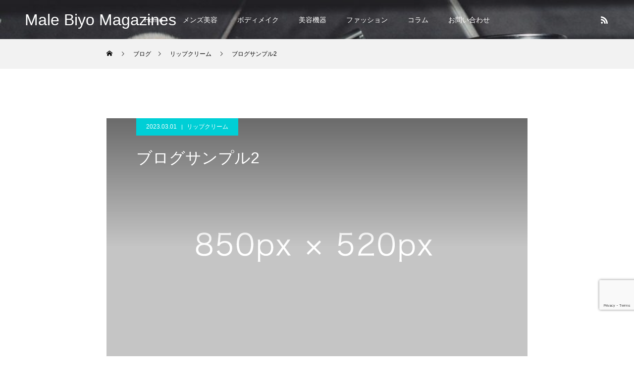

--- FILE ---
content_type: text/html; charset=UTF-8
request_url: https://male-biyo-magazines.com/mens-beauty/oral-care/ripcream/sample-post2/
body_size: 16126
content:
<!DOCTYPE html>
<html class="pc" lang="ja">
<head>
<meta charset="UTF-8">
<!--[if IE]><meta http-equiv="X-UA-Compatible" content="IE=edge"><![endif]-->
<meta name="viewport" content="width=device-width">
<title>ブログサンプル2 | Male Biyo Magazines</title>
<meta name="description" content="サンプルテキスト。サンプルテキスト。">
<link rel="pingback" href="https://male-biyo-magazines.com/xmlrpc.php">
<meta name='robots' content='max-image-preview:large' />
<link rel="alternate" type="application/rss+xml" title="Male Biyo Magazines &raquo; フィード" href="https://male-biyo-magazines.com/feed/" />
<link rel="alternate" type="application/rss+xml" title="Male Biyo Magazines &raquo; コメントフィード" href="https://male-biyo-magazines.com/comments/feed/" />
<link rel="alternate" type="application/rss+xml" title="Male Biyo Magazines &raquo; ブログサンプル2 のコメントのフィード" href="https://male-biyo-magazines.com/mens-beauty/oral-care/ripcream/sample-post2/feed/" />
<link rel="alternate" title="oEmbed (JSON)" type="application/json+oembed" href="https://male-biyo-magazines.com/wp-json/oembed/1.0/embed?url=https%3A%2F%2Fmale-biyo-magazines.com%2Fmens-beauty%2Foral-care%2Fripcream%2Fsample-post2%2F" />
<link rel="alternate" title="oEmbed (XML)" type="text/xml+oembed" href="https://male-biyo-magazines.com/wp-json/oembed/1.0/embed?url=https%3A%2F%2Fmale-biyo-magazines.com%2Fmens-beauty%2Foral-care%2Fripcream%2Fsample-post2%2F&#038;format=xml" />
<style id='wp-img-auto-sizes-contain-inline-css' type='text/css'>
img:is([sizes=auto i],[sizes^="auto," i]){contain-intrinsic-size:3000px 1500px}
/*# sourceURL=wp-img-auto-sizes-contain-inline-css */
</style>
<link rel='stylesheet' id='style-css' href='https://male-biyo-magazines.com/wp-content/themes/force_tcd078/style.css?ver=1.2' type='text/css' media='all' />
<style id='wp-emoji-styles-inline-css' type='text/css'>

	img.wp-smiley, img.emoji {
		display: inline !important;
		border: none !important;
		box-shadow: none !important;
		height: 1em !important;
		width: 1em !important;
		margin: 0 0.07em !important;
		vertical-align: -0.1em !important;
		background: none !important;
		padding: 0 !important;
	}
/*# sourceURL=wp-emoji-styles-inline-css */
</style>
<style id='wp-block-library-inline-css' type='text/css'>
:root{--wp-block-synced-color:#7a00df;--wp-block-synced-color--rgb:122,0,223;--wp-bound-block-color:var(--wp-block-synced-color);--wp-editor-canvas-background:#ddd;--wp-admin-theme-color:#007cba;--wp-admin-theme-color--rgb:0,124,186;--wp-admin-theme-color-darker-10:#006ba1;--wp-admin-theme-color-darker-10--rgb:0,107,160.5;--wp-admin-theme-color-darker-20:#005a87;--wp-admin-theme-color-darker-20--rgb:0,90,135;--wp-admin-border-width-focus:2px}@media (min-resolution:192dpi){:root{--wp-admin-border-width-focus:1.5px}}.wp-element-button{cursor:pointer}:root .has-very-light-gray-background-color{background-color:#eee}:root .has-very-dark-gray-background-color{background-color:#313131}:root .has-very-light-gray-color{color:#eee}:root .has-very-dark-gray-color{color:#313131}:root .has-vivid-green-cyan-to-vivid-cyan-blue-gradient-background{background:linear-gradient(135deg,#00d084,#0693e3)}:root .has-purple-crush-gradient-background{background:linear-gradient(135deg,#34e2e4,#4721fb 50%,#ab1dfe)}:root .has-hazy-dawn-gradient-background{background:linear-gradient(135deg,#faaca8,#dad0ec)}:root .has-subdued-olive-gradient-background{background:linear-gradient(135deg,#fafae1,#67a671)}:root .has-atomic-cream-gradient-background{background:linear-gradient(135deg,#fdd79a,#004a59)}:root .has-nightshade-gradient-background{background:linear-gradient(135deg,#330968,#31cdcf)}:root .has-midnight-gradient-background{background:linear-gradient(135deg,#020381,#2874fc)}:root{--wp--preset--font-size--normal:16px;--wp--preset--font-size--huge:42px}.has-regular-font-size{font-size:1em}.has-larger-font-size{font-size:2.625em}.has-normal-font-size{font-size:var(--wp--preset--font-size--normal)}.has-huge-font-size{font-size:var(--wp--preset--font-size--huge)}.has-text-align-center{text-align:center}.has-text-align-left{text-align:left}.has-text-align-right{text-align:right}.has-fit-text{white-space:nowrap!important}#end-resizable-editor-section{display:none}.aligncenter{clear:both}.items-justified-left{justify-content:flex-start}.items-justified-center{justify-content:center}.items-justified-right{justify-content:flex-end}.items-justified-space-between{justify-content:space-between}.screen-reader-text{border:0;clip-path:inset(50%);height:1px;margin:-1px;overflow:hidden;padding:0;position:absolute;width:1px;word-wrap:normal!important}.screen-reader-text:focus{background-color:#ddd;clip-path:none;color:#444;display:block;font-size:1em;height:auto;left:5px;line-height:normal;padding:15px 23px 14px;text-decoration:none;top:5px;width:auto;z-index:100000}html :where(.has-border-color){border-style:solid}html :where([style*=border-top-color]){border-top-style:solid}html :where([style*=border-right-color]){border-right-style:solid}html :where([style*=border-bottom-color]){border-bottom-style:solid}html :where([style*=border-left-color]){border-left-style:solid}html :where([style*=border-width]){border-style:solid}html :where([style*=border-top-width]){border-top-style:solid}html :where([style*=border-right-width]){border-right-style:solid}html :where([style*=border-bottom-width]){border-bottom-style:solid}html :where([style*=border-left-width]){border-left-style:solid}html :where(img[class*=wp-image-]){height:auto;max-width:100%}:where(figure){margin:0 0 1em}html :where(.is-position-sticky){--wp-admin--admin-bar--position-offset:var(--wp-admin--admin-bar--height,0px)}@media screen and (max-width:600px){html :where(.is-position-sticky){--wp-admin--admin-bar--position-offset:0px}}

/*# sourceURL=wp-block-library-inline-css */
</style><style id='global-styles-inline-css' type='text/css'>
:root{--wp--preset--aspect-ratio--square: 1;--wp--preset--aspect-ratio--4-3: 4/3;--wp--preset--aspect-ratio--3-4: 3/4;--wp--preset--aspect-ratio--3-2: 3/2;--wp--preset--aspect-ratio--2-3: 2/3;--wp--preset--aspect-ratio--16-9: 16/9;--wp--preset--aspect-ratio--9-16: 9/16;--wp--preset--color--black: #000000;--wp--preset--color--cyan-bluish-gray: #abb8c3;--wp--preset--color--white: #ffffff;--wp--preset--color--pale-pink: #f78da7;--wp--preset--color--vivid-red: #cf2e2e;--wp--preset--color--luminous-vivid-orange: #ff6900;--wp--preset--color--luminous-vivid-amber: #fcb900;--wp--preset--color--light-green-cyan: #7bdcb5;--wp--preset--color--vivid-green-cyan: #00d084;--wp--preset--color--pale-cyan-blue: #8ed1fc;--wp--preset--color--vivid-cyan-blue: #0693e3;--wp--preset--color--vivid-purple: #9b51e0;--wp--preset--gradient--vivid-cyan-blue-to-vivid-purple: linear-gradient(135deg,rgb(6,147,227) 0%,rgb(155,81,224) 100%);--wp--preset--gradient--light-green-cyan-to-vivid-green-cyan: linear-gradient(135deg,rgb(122,220,180) 0%,rgb(0,208,130) 100%);--wp--preset--gradient--luminous-vivid-amber-to-luminous-vivid-orange: linear-gradient(135deg,rgb(252,185,0) 0%,rgb(255,105,0) 100%);--wp--preset--gradient--luminous-vivid-orange-to-vivid-red: linear-gradient(135deg,rgb(255,105,0) 0%,rgb(207,46,46) 100%);--wp--preset--gradient--very-light-gray-to-cyan-bluish-gray: linear-gradient(135deg,rgb(238,238,238) 0%,rgb(169,184,195) 100%);--wp--preset--gradient--cool-to-warm-spectrum: linear-gradient(135deg,rgb(74,234,220) 0%,rgb(151,120,209) 20%,rgb(207,42,186) 40%,rgb(238,44,130) 60%,rgb(251,105,98) 80%,rgb(254,248,76) 100%);--wp--preset--gradient--blush-light-purple: linear-gradient(135deg,rgb(255,206,236) 0%,rgb(152,150,240) 100%);--wp--preset--gradient--blush-bordeaux: linear-gradient(135deg,rgb(254,205,165) 0%,rgb(254,45,45) 50%,rgb(107,0,62) 100%);--wp--preset--gradient--luminous-dusk: linear-gradient(135deg,rgb(255,203,112) 0%,rgb(199,81,192) 50%,rgb(65,88,208) 100%);--wp--preset--gradient--pale-ocean: linear-gradient(135deg,rgb(255,245,203) 0%,rgb(182,227,212) 50%,rgb(51,167,181) 100%);--wp--preset--gradient--electric-grass: linear-gradient(135deg,rgb(202,248,128) 0%,rgb(113,206,126) 100%);--wp--preset--gradient--midnight: linear-gradient(135deg,rgb(2,3,129) 0%,rgb(40,116,252) 100%);--wp--preset--font-size--small: 13px;--wp--preset--font-size--medium: 20px;--wp--preset--font-size--large: 36px;--wp--preset--font-size--x-large: 42px;--wp--preset--spacing--20: 0.44rem;--wp--preset--spacing--30: 0.67rem;--wp--preset--spacing--40: 1rem;--wp--preset--spacing--50: 1.5rem;--wp--preset--spacing--60: 2.25rem;--wp--preset--spacing--70: 3.38rem;--wp--preset--spacing--80: 5.06rem;--wp--preset--shadow--natural: 6px 6px 9px rgba(0, 0, 0, 0.2);--wp--preset--shadow--deep: 12px 12px 50px rgba(0, 0, 0, 0.4);--wp--preset--shadow--sharp: 6px 6px 0px rgba(0, 0, 0, 0.2);--wp--preset--shadow--outlined: 6px 6px 0px -3px rgb(255, 255, 255), 6px 6px rgb(0, 0, 0);--wp--preset--shadow--crisp: 6px 6px 0px rgb(0, 0, 0);}:where(.is-layout-flex){gap: 0.5em;}:where(.is-layout-grid){gap: 0.5em;}body .is-layout-flex{display: flex;}.is-layout-flex{flex-wrap: wrap;align-items: center;}.is-layout-flex > :is(*, div){margin: 0;}body .is-layout-grid{display: grid;}.is-layout-grid > :is(*, div){margin: 0;}:where(.wp-block-columns.is-layout-flex){gap: 2em;}:where(.wp-block-columns.is-layout-grid){gap: 2em;}:where(.wp-block-post-template.is-layout-flex){gap: 1.25em;}:where(.wp-block-post-template.is-layout-grid){gap: 1.25em;}.has-black-color{color: var(--wp--preset--color--black) !important;}.has-cyan-bluish-gray-color{color: var(--wp--preset--color--cyan-bluish-gray) !important;}.has-white-color{color: var(--wp--preset--color--white) !important;}.has-pale-pink-color{color: var(--wp--preset--color--pale-pink) !important;}.has-vivid-red-color{color: var(--wp--preset--color--vivid-red) !important;}.has-luminous-vivid-orange-color{color: var(--wp--preset--color--luminous-vivid-orange) !important;}.has-luminous-vivid-amber-color{color: var(--wp--preset--color--luminous-vivid-amber) !important;}.has-light-green-cyan-color{color: var(--wp--preset--color--light-green-cyan) !important;}.has-vivid-green-cyan-color{color: var(--wp--preset--color--vivid-green-cyan) !important;}.has-pale-cyan-blue-color{color: var(--wp--preset--color--pale-cyan-blue) !important;}.has-vivid-cyan-blue-color{color: var(--wp--preset--color--vivid-cyan-blue) !important;}.has-vivid-purple-color{color: var(--wp--preset--color--vivid-purple) !important;}.has-black-background-color{background-color: var(--wp--preset--color--black) !important;}.has-cyan-bluish-gray-background-color{background-color: var(--wp--preset--color--cyan-bluish-gray) !important;}.has-white-background-color{background-color: var(--wp--preset--color--white) !important;}.has-pale-pink-background-color{background-color: var(--wp--preset--color--pale-pink) !important;}.has-vivid-red-background-color{background-color: var(--wp--preset--color--vivid-red) !important;}.has-luminous-vivid-orange-background-color{background-color: var(--wp--preset--color--luminous-vivid-orange) !important;}.has-luminous-vivid-amber-background-color{background-color: var(--wp--preset--color--luminous-vivid-amber) !important;}.has-light-green-cyan-background-color{background-color: var(--wp--preset--color--light-green-cyan) !important;}.has-vivid-green-cyan-background-color{background-color: var(--wp--preset--color--vivid-green-cyan) !important;}.has-pale-cyan-blue-background-color{background-color: var(--wp--preset--color--pale-cyan-blue) !important;}.has-vivid-cyan-blue-background-color{background-color: var(--wp--preset--color--vivid-cyan-blue) !important;}.has-vivid-purple-background-color{background-color: var(--wp--preset--color--vivid-purple) !important;}.has-black-border-color{border-color: var(--wp--preset--color--black) !important;}.has-cyan-bluish-gray-border-color{border-color: var(--wp--preset--color--cyan-bluish-gray) !important;}.has-white-border-color{border-color: var(--wp--preset--color--white) !important;}.has-pale-pink-border-color{border-color: var(--wp--preset--color--pale-pink) !important;}.has-vivid-red-border-color{border-color: var(--wp--preset--color--vivid-red) !important;}.has-luminous-vivid-orange-border-color{border-color: var(--wp--preset--color--luminous-vivid-orange) !important;}.has-luminous-vivid-amber-border-color{border-color: var(--wp--preset--color--luminous-vivid-amber) !important;}.has-light-green-cyan-border-color{border-color: var(--wp--preset--color--light-green-cyan) !important;}.has-vivid-green-cyan-border-color{border-color: var(--wp--preset--color--vivid-green-cyan) !important;}.has-pale-cyan-blue-border-color{border-color: var(--wp--preset--color--pale-cyan-blue) !important;}.has-vivid-cyan-blue-border-color{border-color: var(--wp--preset--color--vivid-cyan-blue) !important;}.has-vivid-purple-border-color{border-color: var(--wp--preset--color--vivid-purple) !important;}.has-vivid-cyan-blue-to-vivid-purple-gradient-background{background: var(--wp--preset--gradient--vivid-cyan-blue-to-vivid-purple) !important;}.has-light-green-cyan-to-vivid-green-cyan-gradient-background{background: var(--wp--preset--gradient--light-green-cyan-to-vivid-green-cyan) !important;}.has-luminous-vivid-amber-to-luminous-vivid-orange-gradient-background{background: var(--wp--preset--gradient--luminous-vivid-amber-to-luminous-vivid-orange) !important;}.has-luminous-vivid-orange-to-vivid-red-gradient-background{background: var(--wp--preset--gradient--luminous-vivid-orange-to-vivid-red) !important;}.has-very-light-gray-to-cyan-bluish-gray-gradient-background{background: var(--wp--preset--gradient--very-light-gray-to-cyan-bluish-gray) !important;}.has-cool-to-warm-spectrum-gradient-background{background: var(--wp--preset--gradient--cool-to-warm-spectrum) !important;}.has-blush-light-purple-gradient-background{background: var(--wp--preset--gradient--blush-light-purple) !important;}.has-blush-bordeaux-gradient-background{background: var(--wp--preset--gradient--blush-bordeaux) !important;}.has-luminous-dusk-gradient-background{background: var(--wp--preset--gradient--luminous-dusk) !important;}.has-pale-ocean-gradient-background{background: var(--wp--preset--gradient--pale-ocean) !important;}.has-electric-grass-gradient-background{background: var(--wp--preset--gradient--electric-grass) !important;}.has-midnight-gradient-background{background: var(--wp--preset--gradient--midnight) !important;}.has-small-font-size{font-size: var(--wp--preset--font-size--small) !important;}.has-medium-font-size{font-size: var(--wp--preset--font-size--medium) !important;}.has-large-font-size{font-size: var(--wp--preset--font-size--large) !important;}.has-x-large-font-size{font-size: var(--wp--preset--font-size--x-large) !important;}
/*# sourceURL=global-styles-inline-css */
</style>

<style id='classic-theme-styles-inline-css' type='text/css'>
/*! This file is auto-generated */
.wp-block-button__link{color:#fff;background-color:#32373c;border-radius:9999px;box-shadow:none;text-decoration:none;padding:calc(.667em + 2px) calc(1.333em + 2px);font-size:1.125em}.wp-block-file__button{background:#32373c;color:#fff;text-decoration:none}
/*# sourceURL=/wp-includes/css/classic-themes.min.css */
</style>
<link rel='stylesheet' id='contact-form-7-css' href='https://male-biyo-magazines.com/wp-content/plugins/contact-form-7/includes/css/styles.css?ver=5.7.4' type='text/css' media='all' />
<link rel='stylesheet' id='toc-screen-css' href='https://male-biyo-magazines.com/wp-content/plugins/table-of-contents-plus/screen.min.css?ver=2302' type='text/css' media='all' />
<script type="text/javascript" src="https://male-biyo-magazines.com/wp-includes/js/jquery/jquery.min.js?ver=3.7.1" id="jquery-core-js"></script>
<script type="text/javascript" src="https://male-biyo-magazines.com/wp-includes/js/jquery/jquery-migrate.min.js?ver=3.4.1" id="jquery-migrate-js"></script>
<script type="text/javascript" src="https://male-biyo-magazines.com/wp-content/themes/force_tcd078/js/jquery.cookie.js?ver=1.2" id="force-cookie-js"></script>
<link rel="https://api.w.org/" href="https://male-biyo-magazines.com/wp-json/" /><link rel="alternate" title="JSON" type="application/json" href="https://male-biyo-magazines.com/wp-json/wp/v2/posts/14" /><link rel="canonical" href="https://male-biyo-magazines.com/mens-beauty/oral-care/ripcream/sample-post2/" />
<link rel='shortlink' href='https://male-biyo-magazines.com/?p=14' />

<link rel="stylesheet" href="https://male-biyo-magazines.com/wp-content/themes/force_tcd078/css/design-plus.css?ver=1.2">
<link rel="stylesheet" href="https://male-biyo-magazines.com/wp-content/themes/force_tcd078/css/sns-botton.css?ver=1.2">
<link rel="stylesheet" media="screen and (max-width:1001px)" href="https://male-biyo-magazines.com/wp-content/themes/force_tcd078/css/responsive.css?ver=1.2">
<link rel="stylesheet" media="screen and (max-width:1001px)" href="https://male-biyo-magazines.com/wp-content/themes/force_tcd078/css/footer-bar.css?ver=1.2">

<script src="https://male-biyo-magazines.com/wp-content/themes/force_tcd078/js/jquery.easing.1.4.js?ver=1.2"></script>
<script src="https://male-biyo-magazines.com/wp-content/themes/force_tcd078/js/jscript.js?ver=1.2"></script>
<script src="https://male-biyo-magazines.com/wp-content/themes/force_tcd078/js/comment.js?ver=1.2"></script>

<link rel="stylesheet" href="https://male-biyo-magazines.com/wp-content/themes/force_tcd078/js/simplebar.css?ver=1.2">
<script src="https://male-biyo-magazines.com/wp-content/themes/force_tcd078/js/simplebar.min.js?ver=1.2"></script>



<style type="text/css">

body, input, textarea { font-family: "Hiragino Sans", "ヒラギノ角ゴ ProN", "Hiragino Kaku Gothic ProN", "游ゴシック", YuGothic, "メイリオ", Meiryo, sans-serif; }

.rich_font, .p-vertical { font-family: "Hiragino Sans", "ヒラギノ角ゴ ProN", "Hiragino Kaku Gothic ProN", "游ゴシック", YuGothic, "メイリオ", Meiryo, sans-serif; font-weight:500; }

.rich_font_type1 { font-family: Arial, "Hiragino Kaku Gothic ProN", "ヒラギノ角ゴ ProN W3", "メイリオ", Meiryo, sans-serif; }
.rich_font_type2 { font-family: "Hiragino Sans", "ヒラギノ角ゴ ProN", "Hiragino Kaku Gothic ProN", "游ゴシック", YuGothic, "メイリオ", Meiryo, sans-serif; font-weight:500; }
.rich_font_type3 { font-family: "Times New Roman" , "游明朝" , "Yu Mincho" , "游明朝体" , "YuMincho" , "ヒラギノ明朝 Pro W3" , "Hiragino Mincho Pro" , "HiraMinProN-W3" , "HGS明朝E" , "ＭＳ Ｐ明朝" , "MS PMincho" , serif; font-weight:500; }

.post_content, #next_prev_post { font-family: Arial, "Hiragino Kaku Gothic ProN", "ヒラギノ角ゴ ProN W3", "メイリオ", Meiryo, sans-serif; }

.blog_meta { color:#ffffff !important; background:#00cfd6 !important; }
.blog_meta a { color:#ffffff; }
.blog_meta li:last-child:before { background:#ffffff; }
.news_meta { color:#ffffff !important; background:#09b9bf !important; }
.news_meta a { color:#ffffff; }
.news_meta li:last-child:before { background:#ffffff; }

#header { border-bottom:1px solid rgba(255,255,255,0.5); }
#header.active, .pc .header_fix #header { background:#00b4cc; border-color:rgba(255,255,255,0) !important; }
body.no_menu #header.active { background:none !important; border-bottom:1px solid rgba(255,255,255,0.5) !important; }
.mobile #header, .mobie #header.active, .mobile .header_fix #header { background:#ffffff; border:none; }
.mobile #header_logo .logo a, #menu_button:before { color:#000000; }
.mobile #header_logo .logo a:hover, #menu_button:hover:before { color:#cccccc; }

#global_menu > ul > li > a, #header_social_link li a, #header_logo .logo a { color:#ffffff; }
#global_menu > ul > li > a:hover, #header_social_link li a:hover:before, #global_menu > ul > li.megamenu_parent.active_button > a, #header_logo .logo a:hover, #global_menu > ul > li.active > a { color:#cccccc; }
#global_menu ul ul a { color:#FFFFFF; background:#000000; }
#global_menu ul ul a:hover { background:#00c7d6; }
#global_menu ul ul li.menu-item-has-children > a:before { color:#FFFFFF; }
#drawer_menu { background:#222222; }
#mobile_menu a { color:#ffffff; background:#222222; border-bottom:1px solid #444444; }
#mobile_menu li li a { color:#ffffff; background:#333333; }
#mobile_menu a:hover, #drawer_menu .close_button:hover, #mobile_menu .child_menu_button:hover { color:#ffffff; background:#00b7cc; }
#mobile_menu li li a:hover { color:#ffffff; }

.megamenu_gallery_category_list { background:#0abab5; }
.megamenu_gallery_category_list .title { font-size:20px; }
.megamenu_gallery_category_list .item a:before {
  background: -moz-linear-gradient(left,  rgba(0,0,0,0.5) 0%, rgba(0,0,0,0) 100%);
  background: -webkit-linear-gradient(left,  rgba(0,0,0,0.5) 0%,rgba(0,0,0,0) 100%);
  background: linear-gradient(to right,  rgba(0,0,0,0.5) 0%,rgba(0,0,0,0) 100%);
}
.megamenu_blog_list { background:#0abab5; }
.megamenu_blog_list .item .title { font-size:14px; }

#bread_crumb { background:#f2f2f2; }

#return_top a:before { color:#ffffff; }
#return_top a { background:#0084b4; }
#return_top a:hover { background:#00304b; }
#footer_banner .title { font-size:16px; color:#ffffff; }
@media screen and (max-width:750px) {
  #footer_banner .title { font-size:14px; }
}

#post_title_area .title { font-size:32px; color:#ffffff; }
#post_title_area:before {
  background: -moz-linear-gradient(top,  rgba(96,96,96,0.9) 0%, rgba(0,0,0,0) 100%);
  background: -webkit-linear-gradient(top,  rgba(96,96,96,0.9) 0%,rgba(0,0,0,0) 100%);
  background: linear-gradient(to bottom,  rgba(96,96,96,0.9) 0%,rgba(0,0,0,0) 100%);
}
#article .post_content { font-size:16px; }
#recent_post .headline { font-size:18px; }
#single_tab_post_list_header { font-size:16px; }
@media screen and (max-width:750px) {
  #post_title_area .title { font-size:22px; }
  #article .post_content { font-size:14px; }
  #recent_post .headline { font-size:16px; }
  #single_tab_post_list_header { font-size:14px; }
}

.author_profile a.avatar img, .animate_image img, .animate_background .image, #recipe_archive .blur_image {
  width:100%; height:auto;
  -webkit-transition: transform  0.75s ease;
  transition: transform  0.75s ease;
}
.author_profile a.avatar:hover img, .animate_image:hover img, .animate_background:hover .image, #recipe_archive a:hover .blur_image {
  -webkit-transform: scale(1.2);
  transform: scale(1.2);
}




a { color:#000; }

#comment_headline, .tcd_category_list a:hover, .tcd_category_list .child_menu_button:hover, #post_title_area .post_meta a:hover,
.cardlink_title a:hover, #recent_post .item a:hover, .comment a:hover, .comment_form_wrapper a:hover, .author_profile a:hover, .author_profile .author_link li a:hover:before, #post_meta_bottom a:hover,
#searchform .submit_button:hover:before, .styled_post_list1 a:hover .title_area, .styled_post_list1 a:hover .date, .p-dropdown__title:hover:after, .p-dropdown__list li a:hover, #menu_button:hover:before,
  { color: #0abab5; }

#submit_comment:hover, #cancel_comment_reply a:hover, #wp-calendar #prev a:hover, #wp-calendar #next a:hover, #wp-calendar td a:hover, #p_readmore .button:hover, .page_navi a:hover, #post_pagination p, #post_pagination a:hover, .c-pw__btn:hover, #post_pagination a:hover,
.member_list_slider .slick-dots button:hover::before, .member_list_slider .slick-dots .slick-active button::before, #comment_tab li.active a, #comment_tab li.active a:hover
  { background-color: #0abab5; }

#comment_textarea textarea:focus, .c-pw__box-input:focus, .page_navi a:hover, #post_pagination p, #post_pagination a:hover
  { border-color: #0abab5; }

a:hover, #header_logo a:hover, .megamenu_blog_list a:hover .title, .megamenu_blog_list .slider_arrow:hover:before, .index_post_list1 .slider_arrow:hover:before, #header_carousel .post_meta li a:hover,
#footer a:hover, #footer_social_link li a:hover:before, #bread_crumb a:hover, #bread_crumb li.home a:hover:after, #next_prev_post a:hover, #next_prev_post a:hover:before, .post_list1 .post_meta li a:hover, .index_post_list1 .carousel_arrow:hover:before, .post_list2 .post_meta li a:hover,
#recent_post .carousel_arrow:hover:before, #single_tab_post_list .carousel_arrow:hover:before, #single_tab_post_list_header li:hover, #single_author_title_area .author_link li a:hover:before, .megamenu_blog_list .carousel_arrow:hover:before,
#member_single .user_video_area a:hover:before, #single_gallery_list .item.video:hover:after, .single_copy_title_url_btn:hover, .p-dropdown__list li a:hover, .p-dropdown__title:hover
  { color: #ffffff; }
.post_content a { color:#000000; }
.post_content a:hover { color:#999999; }


.styled_h2 {
  font-size:22px !important; text-align:left; color:#000000;   border-top:1px solid #222222;
  border-bottom:1px solid #222222;
  border-left:0px solid #222222;
  border-right:0px solid #222222;
  padding:30px 0px 30px 0px !important;
  margin:0px 0px 30px !important;
}
.styled_h3 {
  font-size:20px !important; text-align:left; color:#000000;   border-top:2px solid #222222;
  border-bottom:1px solid #dddddd;
  border-left:0px solid #dddddd;
  border-right:0px solid #dddddd;
  padding:30px 0px 30px 20px !important;
  margin:0px 0px 30px !important;
}
.styled_h4 {
  font-size:18px !important; text-align:left; color:#000000;   border-top:0px solid #dddddd;
  border-bottom:0px solid #dddddd;
  border-left:2px solid #222222;
  border-right:0px solid #dddddd;
  padding:10px 0px 10px 15px !important;
  margin:0px 0px 30px !important;
}
.styled_h5 {
  font-size:16px !important; text-align:left; color:#000000;   border-top:0px solid #dddddd;
  border-bottom:0px solid #dddddd;
  border-left:0px solid #dddddd;
  border-right:0px solid #dddddd;
  padding:15px 15px 15px 15px !important;
  margin:0px 0px 30px !important;
}
.q_custom_button1 { background: #535353; color: #ffffff !important; border-color: #535353 !important; }
.q_custom_button1:hover, .q_custom_button1:focus { background: #7d7d7d; color: #ffffff !important; border-color: #7d7d7d !important; }
.q_custom_button2 { background: #535353; color: #ffffff !important; border-color: #535353 !important; }
.q_custom_button2:hover, .q_custom_button2:focus { background: #7d7d7d; color: #ffffff !important; border-color: #7d7d7d !important; }
.q_custom_button3 { background: #535353; color: #ffffff !important; border-color: #535353 !important; }
.q_custom_button3:hover, .q_custom_button3:focus { background: #7d7d7d; color: #ffffff !important; border-color: #7d7d7d !important; }
.speech_balloon_left1 .speach_balloon_text { background-color: #ffdfdf; border-color: #ffdfdf; color: #000000 }
.speech_balloon_left1 .speach_balloon_text::before { border-right-color: #ffdfdf }
.speech_balloon_left1 .speach_balloon_text::after { border-right-color: #ffdfdf }
.speech_balloon_left2 .speach_balloon_text { background-color: #ffffff; border-color: #ff5353; color: #000000 }
.speech_balloon_left2 .speach_balloon_text::before { border-right-color: #ff5353 }
.speech_balloon_left2 .speach_balloon_text::after { border-right-color: #ffffff }
.speech_balloon_right1 .speach_balloon_text { background-color: #ccf4ff; border-color: #ccf4ff; color: #000000 }
.speech_balloon_right1 .speach_balloon_text::before { border-left-color: #ccf4ff }
.speech_balloon_right1 .speach_balloon_text::after { border-left-color: #ccf4ff }
.speech_balloon_right2 .speach_balloon_text { background-color: #ffffff; border-color: #0789b5; color: #000000 }
.speech_balloon_right2 .speach_balloon_text::before { border-left-color: #0789b5 }
.speech_balloon_right2 .speach_balloon_text::after { border-left-color: #ffffff }

</style>

<script type="text/javascript">
jQuery(function($){

  $('.megamenu_blog_slider').slick({
    infinite: true,
    dots: false,
    arrows: false,
    slidesToShow: 5,
    slidesToScroll: 1,
    swipeToSlide: true,
    touchThreshold: 20,
    adaptiveHeight: false,
    pauseOnHover: true,
    autoplay: false,
    fade: false,
    easing: 'easeOutExpo',
    speed: 700,
    autoplaySpeed: 5000
  });
  $('.megamenu_blog_list_inner .prev_item').on('click', function() {
    $('.megamenu_blog_slider').slick('slickPrev');
  });
  $('.megamenu_blog_list_inner .next_item').on('click', function() {
    $('.megamenu_blog_slider').slick('slickNext');
  });

});
</script>
<script type="text/javascript">
jQuery(function($){

    $('#recent_post .post_list').slick({
    infinite: true,
    dots: false,
    arrows: false,
    slidesToShow: 4,
    slidesToScroll: 1,
    swipeToSlide: true,
    touchThreshold: 20,
    adaptiveHeight: false,
    pauseOnHover: true,
    autoplay: true,
    fade: false,
    easing: 'easeOutExpo',
    speed: 700,
    autoplaySpeed: 5000,
    responsive: [
      {
        breakpoint: 1001,
        settings: { slidesToShow: 3 }
      },
      {
        breakpoint: 650,
        settings: { slidesToShow: 2 }
      }
    ]
  });
  $('#recent_post .prev_item').on('click', function() {
    $('#recent_post .post_list').slick('slickPrev');
  });
  $('#recent_post .next_item').on('click', function() {
    $('#recent_post .post_list').slick('slickNext');
  });
  
  $('#single_tab_post_list_header li:first-child').addClass('active');
  $('#single_tab_post_list .post_list_wrap:first').addClass('active');

    $('#related_post .post_list').slick({
    infinite: true,
    dots: false,
    arrows: false,
    slidesToShow: 4,
    slidesToScroll: 1,
    swipeToSlide: true,
    touchThreshold: 20,
    adaptiveHeight: false,
    pauseOnHover: true,
    autoplay: true,
    fade: false,
    easing: 'easeOutExpo',
    speed: 700,
    autoplaySpeed: 5000,
    responsive: [
      {
        breakpoint: 1001,
        settings: { slidesToShow: 3 }
      },
      {
        breakpoint: 650,
        settings: { slidesToShow: 2 }
      }
    ]
  });
  $('#related_post .prev_item').on('click', function() {
    $('#related_post .post_list').slick('slickPrev');
  });
  $('#related_post .next_item').on('click', function() {
    $('#related_post .post_list').slick('slickNext');
  });
  $('#related_post_list_header').on('click', function() {
    $('#single_tab_post_list_header li').removeClass('active');
    $(this).addClass('active');
    $('#single_tab_post_list .post_list_wrap').hide();
    $('#related_post').fadeIn(700);
    $('#related_post .post_list').slick('setPosition');
    return false;
  });
  
    $('#recommend_post .post_list').slick({
    infinite: true,
    dots: false,
    arrows: false,
    slidesToShow: 4,
    slidesToScroll: 1,
    swipeToSlide: true,
    touchThreshold: 20,
    adaptiveHeight: false,
    pauseOnHover: true,
    autoplay: true,
    fade: false,
    easing: 'easeOutExpo',
    speed: 700,
    autoplaySpeed: 5000,
    responsive: [
      {
        breakpoint: 1001,
        settings: { slidesToShow: 3 }
      },
      {
        breakpoint: 650,
        settings: { slidesToShow: 2 }
      }
    ]
  });
  $('#recommend_post .prev_item').on('click', function() {
    $('#recommend_post .post_list').slick('slickPrev');
  });
  $('#recommend_post .next_item').on('click', function() {
    $('#recommend_post .post_list').slick('slickNext');
  });
  $('#recommend_post_list_header').on('click', function() {
    $('#single_tab_post_list_header li').removeClass('active');
    $(this).addClass('active');
    $('#single_tab_post_list .post_list_wrap').hide();
    $('#recommend_post').fadeIn(700);
    $('#recommend_post .post_list').slick('setPosition');
    return false;
  });
  
    $('#featured_post .post_list').slick({
    infinite: true,
    dots: false,
    arrows: false,
    slidesToShow: 4,
    slidesToScroll: 1,
    swipeToSlide: true,
    touchThreshold: 20,
    adaptiveHeight: false,
    pauseOnHover: true,
    autoplay: true,
    fade: false,
    easing: 'easeOutExpo',
    speed: 700,
    autoplaySpeed: 5000,
    responsive: [
      {
        breakpoint: 1001,
        settings: { slidesToShow: 3 }
      },
      {
        breakpoint: 650,
        settings: { slidesToShow: 2 }
      }
    ]
  });
  $('#featured_post .prev_item').on('click', function() {
    $('#featured_post .post_list').slick('slickPrev');
  });
  $('#featured_post .next_item').on('click', function() {
    $('#featured_post .post_list').slick('slickNext');
  });
  $('#featured_post_list_header').on('click', function() {
    $('#single_tab_post_list_header li').removeClass('active');
    $(this).addClass('active');
    $('#single_tab_post_list .post_list_wrap').hide();
    $('#featured_post').fadeIn(700);
    $('#featured_post .post_list').slick('setPosition');
    return false;
  });
  
});
</script>
<style>
.p-cta--1 .button { background: #004c66; }
.p-cta--1 .button:hover { background: #444444; }
.p-cta--2 .button { background: #004c66; }
.p-cta--2 .button:hover { background: #444444; }
.p-cta--3 .button { background: #004c66; }
.p-cta--3 .button:hover { background: #444444; }
</style>
<style type="text/css">
.p-footer-cta--1 .p-footer-cta__catch { color: #ffffff; }
.p-footer-cta--1 .p-footer-cta__desc { color: #999999; }
.p-footer-cta--1 .p-footer-cta__inner { background: rgba( 0, 0, 0, 1); }
.p-footer-cta--1 .p-footer-cta__btn { color:#ffffff; background: #004c66; }
.p-footer-cta--1 .p-footer-cta__btn:hover { color:#ffffff; background: #444444; }
.p-footer-cta--2 .p-footer-cta__catch { color: #ffffff; }
.p-footer-cta--2 .p-footer-cta__desc { color: #999999; }
.p-footer-cta--2 .p-footer-cta__inner { background: rgba( 0, 0, 0, 1); }
.p-footer-cta--2 .p-footer-cta__btn { color:#ffffff; background: #004c66; }
.p-footer-cta--2 .p-footer-cta__btn:hover { color:#ffffff; background: #444444; }
.p-footer-cta--3 .p-footer-cta__catch { color: #ffffff; }
.p-footer-cta--3 .p-footer-cta__desc { color: #999999; }
.p-footer-cta--3 .p-footer-cta__inner { background: rgba( 0, 0, 0, 1); }
.p-footer-cta--3 .p-footer-cta__btn { color:#ffffff; background: #004c66; }
.p-footer-cta--3 .p-footer-cta__btn:hover { color:#ffffff; background: #444444; }
</style>

<noscript><style>.lazyload[data-src]{display:none !important;}</style></noscript><style>.lazyload{background-image:none !important;}.lazyload:before{background-image:none !important;}</style>		<style type="text/css" id="wp-custom-css">
			

/*ホバーしたらアイキャッチ画像がモノクロからカラーになるエフェクト*/
.image img{
  width: 100%;
  transform: scale(1.1);
  cursor: pointer;
  filter: grayscale(100%);
  transition-duration: 0.5s;
}

.image:hover{
  filter: grayscale(0);
  transition-duration: 0.5s;
}

.image{ filter:grayscale(100%); }
image:hover{
	filter:grayscale(0);
	transition:0.5s;
}



/*– 目次の中央揃え –*/
#toc_container {
margin: auto !important;
}



/*recapthaの場所の変更*/
.grecaptcha-badge{
    margin-bottom: 80px;
}
		</style>
		<link rel='stylesheet' id='slick-style-css' href='https://male-biyo-magazines.com/wp-content/themes/force_tcd078/js/slick.css?ver=1.0.0' type='text/css' media='all' />
</head>
<body id="body" class="wp-singular post-template-default single single-post postid-14 single-format-standard wp-theme-force_tcd078">
<script data-cfasync="false" data-no-defer="1">var ewww_webp_supported=false;</script>


<div id="container">

 <header id="header">

  <div id="header_logo">
   <div class="logo">
 <a href="https://male-biyo-magazines.com/" title="Male Biyo Magazines">
    <span class="pc_logo_text" style="font-size:32px;">Male Biyo Magazines</span>
      <span class="mobile_logo_text" style="font-size:24px;">Male Biyo Magazines</span>
   </a>
</div>

  </div>

    <a href="#" id="menu_button"><span>メニュー</span></a>
  <nav id="global_menu">
   <ul id="menu-%e3%82%b0%e3%83%ad%e3%83%bc%e3%83%90%e3%83%ab%e3%83%a1%e3%83%8b%e3%83%a5%e3%83%bc" class="menu"><li id="menu-item-141" class="menu-item menu-item-type-post_type menu-item-object-page menu-item-home menu-item-141"><a href="https://male-biyo-magazines.com/">Home</a></li>
<li id="menu-item-166" class="menu-item menu-item-type-taxonomy menu-item-object-category current-post-ancestor menu-item-has-children menu-item-166"><a href="https://male-biyo-magazines.com/category/mens-beauty/">メンズ美容</a>
<ul class="sub-menu">
	<li id="menu-item-156" class="menu-item menu-item-type-taxonomy menu-item-object-category menu-item-has-children menu-item-156"><a href="https://male-biyo-magazines.com/category/mens-beauty/skincare/">スキンケア</a>
	<ul class="sub-menu">
		<li id="menu-item-329" class="menu-item menu-item-type-taxonomy menu-item-object-category menu-item-329"><a href="https://male-biyo-magazines.com/category/mens-beauty/skincare/lotion/">化粧水</a></li>
		<li id="menu-item-330" class="menu-item menu-item-type-taxonomy menu-item-object-category menu-item-330"><a href="https://male-biyo-magazines.com/category/mens-beauty/skincare/facial-wash/">洗顔料</a></li>
		<li id="menu-item-331" class="menu-item menu-item-type-taxonomy menu-item-object-category menu-item-331"><a href="https://male-biyo-magazines.com/category/mens-beauty/skincare/%e7%be%8e%e5%ae%b9%e6%b6%b2/">美容液</a></li>
		<li id="menu-item-203" class="menu-item menu-item-type-taxonomy menu-item-object-category menu-item-203"><a href="https://male-biyo-magazines.com/category/mens-beauty/skincare/packs/">パック</a></li>
		<li id="menu-item-249" class="menu-item menu-item-type-taxonomy menu-item-object-category menu-item-249"><a href="https://male-biyo-magazines.com/category/mens-beauty/skincare/shaving/">髭剃り</a></li>
		<li id="menu-item-158" class="menu-item menu-item-type-taxonomy menu-item-object-category menu-item-158"><a href="https://male-biyo-magazines.com/category/mens-beauty/skincare/suncare/">サンケア</a></li>
	</ul>
</li>
	<li id="menu-item-160" class="menu-item menu-item-type-taxonomy menu-item-object-category menu-item-has-children menu-item-160"><a href="https://male-biyo-magazines.com/category/mens-beauty/%e3%83%9c%e3%83%87%e3%82%a3%e3%82%b1%e3%82%a2/">ボディケア</a>
	<ul class="sub-menu">
		<li id="menu-item-161" class="menu-item menu-item-type-taxonomy menu-item-object-category menu-item-161"><a href="https://male-biyo-magazines.com/category/mens-beauty/%e3%83%9c%e3%83%87%e3%82%a3%e3%82%b1%e3%82%a2/%e3%82%a6%e3%82%a9%e3%83%83%e3%82%b7%e3%83%a5/">ウォッシュ</a></li>
		<li id="menu-item-162" class="menu-item menu-item-type-taxonomy menu-item-object-category menu-item-162"><a href="https://male-biyo-magazines.com/category/mens-beauty/%e3%83%9c%e3%83%87%e3%82%a3%e3%82%b1%e3%82%a2/%e3%83%8f%e3%83%b3%e3%83%89/">ハンド</a></li>
		<li id="menu-item-163" class="menu-item menu-item-type-taxonomy menu-item-object-category menu-item-163"><a href="https://male-biyo-magazines.com/category/mens-beauty/%e3%83%9c%e3%83%87%e3%82%a3%e3%82%b1%e3%82%a2/%e3%83%95%e3%83%83%e3%83%88/">フット</a></li>
		<li id="menu-item-164" class="menu-item menu-item-type-taxonomy menu-item-object-category menu-item-164"><a href="https://male-biyo-magazines.com/category/mens-beauty/%e3%83%9c%e3%83%87%e3%82%a3%e3%82%b1%e3%82%a2/%e3%83%ad%e3%83%bc%e3%82%b7%e3%83%a7%e3%83%b3/">ローション</a></li>
		<li id="menu-item-165" class="menu-item menu-item-type-taxonomy menu-item-object-category menu-item-165"><a href="https://male-biyo-magazines.com/category/mens-beauty/%e3%83%9c%e3%83%87%e3%82%a3%e3%82%b1%e3%82%a2/%e5%88%b6%e6%b1%97%e5%89%a4/">制汗剤</a></li>
	</ul>
</li>
	<li id="menu-item-159" class="menu-item menu-item-type-taxonomy menu-item-object-category menu-item-has-children menu-item-159"><a href="https://male-biyo-magazines.com/category/mens-beauty/hair-care/">ヘアケア</a>
	<ul class="sub-menu">
		<li id="menu-item-332" class="menu-item menu-item-type-taxonomy menu-item-object-category menu-item-332"><a href="https://male-biyo-magazines.com/category/mens-beauty/hair-care/shampoo-conditoner/">シャンプー/リンス</a></li>
		<li id="menu-item-333" class="menu-item menu-item-type-taxonomy menu-item-object-category menu-item-333"><a href="https://male-biyo-magazines.com/category/mens-beauty/hair-care/hair-oil/">ヘアオイル</a></li>
		<li id="menu-item-334" class="menu-item menu-item-type-taxonomy menu-item-object-category menu-item-334"><a href="https://male-biyo-magazines.com/category/mens-beauty/hair-care/%e8%82%b2%e6%af%9b/">育毛</a></li>
	</ul>
</li>
	<li id="menu-item-157" class="menu-item menu-item-type-taxonomy menu-item-object-category current-post-ancestor menu-item-has-children menu-item-157"><a href="https://male-biyo-magazines.com/category/mens-beauty/oral-care/">オーラルケア</a>
	<ul class="sub-menu">
		<li id="menu-item-335" class="menu-item menu-item-type-taxonomy menu-item-object-category current-post-ancestor current-menu-parent current-post-parent menu-item-335"><a href="https://male-biyo-magazines.com/category/mens-beauty/oral-care/ripcream/">リップクリーム</a></li>
	</ul>
</li>
</ul>
</li>
<li id="menu-item-144" class="menu-item menu-item-type-taxonomy menu-item-object-category menu-item-has-children menu-item-144"><a href="https://male-biyo-magazines.com/category/dobymake/">ボディメイク</a>
<ul class="sub-menu">
	<li id="menu-item-145" class="menu-item menu-item-type-taxonomy menu-item-object-category menu-item-145"><a href="https://male-biyo-magazines.com/category/dobymake/supplement/">サプリ</a></li>
	<li id="menu-item-146" class="menu-item menu-item-type-taxonomy menu-item-object-category menu-item-146"><a href="https://male-biyo-magazines.com/category/dobymake/jim/">ジム</a></li>
	<li id="menu-item-147" class="menu-item menu-item-type-taxonomy menu-item-object-category menu-item-147"><a href="https://male-biyo-magazines.com/category/dobymake/musle-training/">筋トレ</a></li>
</ul>
</li>
<li id="menu-item-336" class="menu-item menu-item-type-taxonomy menu-item-object-category menu-item-336"><a href="https://male-biyo-magazines.com/category/%e7%be%8e%e5%ae%b9%e6%a9%9f%e5%99%a8/">美容機器</a></li>
<li id="menu-item-168" class="menu-item menu-item-type-taxonomy menu-item-object-category menu-item-168"><a href="https://male-biyo-magazines.com/category/fashion/">ファッション</a></li>
<li id="menu-item-167" class="menu-item menu-item-type-taxonomy menu-item-object-category menu-item-167"><a href="https://male-biyo-magazines.com/category/colum/">コラム</a></li>
<li id="menu-item-143" class="menu-item menu-item-type-post_type menu-item-object-page menu-item-143"><a href="https://male-biyo-magazines.com/contact/">お問い合わせ</a></li>
</ul>  </nav>
  
      <ul id="header_social_link" class="clearfix">
                     <li class="rss"><a href="https://male-biyo-magazines.com/feed/" rel="nofollow" target="_blank" title="RSS"><span>RSS</span></a></li>  </ul>
  
  
 </header>

 
<div id="page_header"  style="background: no-repeat center top; background-size:cover;" class="lazyload" data-back="https://male-biyo-magazines.com/wp-content/uploads/2023/04/supply-USghnHKesaM-unsplash-1-1-e1682734766953.jpg">
  <div class="overlay" style="background: -moz-linear-gradient(top,  rgba(158,158,158,0.2) 0%, rgba(0,0,0,0) 100%); background: -webkit-linear-gradient(top,  rgba(158,158,158,0.2) 0%,rgba(0,0,0,0) 100%); background: linear-gradient(to bottom,  rgba(158,158,158,0.2) 0%,rgba(0,0,0,0) 100%);"></div>
 </div>
<div id="bread_crumb">

<ul class="clearfix" itemscope itemtype="http://schema.org/BreadcrumbList">
 <li itemprop="itemListElement" itemscope itemtype="http://schema.org/ListItem" class="home"><a itemprop="item" href="https://male-biyo-magazines.com/"><span itemprop="name">ホーム</span></a><meta itemprop="position" content="1"></li>
 <li itemprop="itemListElement" itemscope itemtype="http://schema.org/ListItem"><a itemprop="item" href="https://male-biyo-magazines.com/%e3%83%96%e3%83%ad%e3%82%b0%e4%b8%80%e8%a6%a7%e3%83%9a%e3%83%bc%e3%82%b8/"><span itemprop="name">ブログ</span></a><meta itemprop="position" content="2"></li>
  <li class="category" itemprop="itemListElement" itemscope itemtype="http://schema.org/ListItem">
    <a itemprop="item" href="https://male-biyo-magazines.com/category/mens-beauty/oral-care/ripcream/"><span itemprop="name">リップクリーム</span></a>
    <meta itemprop="position" content="3">
 </li>
  <li class="last" itemprop="itemListElement" itemscope itemtype="http://schema.org/ListItem"><span itemprop="name">ブログサンプル2</span><meta itemprop="position" content="4"></li>
</ul>

</div>

<div id="main_contents" class="clearfix">

  
  <article id="article">

   
      <div id="post_title_area" >
        <ul class="post_meta blog_meta clearfix">
     <li class="date"><time class="entry-date updated" datetime="2023-03-01T11:07:02+00:00">2023.03.01</time></li>     <li class="category"><a href="https://male-biyo-magazines.com/category/mens-beauty/oral-care/ripcream/" rel="category tag">リップクリーム</a></li>    </ul>
        <h1 class="title rich_font_type2 entry-title">ブログサンプル2</h1>
        <div class="image lazyload" style="background: no-repeat center center; background-size:cover;" data-back="https://male-biyo-magazines.com/wp-content/uploads/2023/03/image_850x520.gif"></div>
       </div>

      <div class="single_share clearfix" id="single_share_top">
    <div class="share-type1 share-top">
 
	<div class="sns mt10">
		<ul class="type1 clearfix">
			<li class="twitter">
				<a href="http://twitter.com/share?text=%E3%83%96%E3%83%AD%E3%82%B0%E3%82%B5%E3%83%B3%E3%83%97%E3%83%AB2&url=https%3A%2F%2Fmale-biyo-magazines.com%2Fmens-beauty%2Foral-care%2Fripcream%2Fsample-post2%2F&via=&tw_p=tweetbutton&related=" onclick="javascript:window.open(this.href, '', 'menubar=no,toolbar=no,resizable=yes,scrollbars=yes,height=400,width=600');return false;"><i class="icon-twitter"></i><span class="ttl">Tweet</span><span class="share-count"></span></a>
			</li>
			<li class="facebook">
				<a href="//www.facebook.com/sharer/sharer.php?u=https://male-biyo-magazines.com/mens-beauty/oral-care/ripcream/sample-post2/&amp;t=%E3%83%96%E3%83%AD%E3%82%B0%E3%82%B5%E3%83%B3%E3%83%97%E3%83%AB2" class="facebook-btn-icon-link" target="blank" rel="nofollow"><i class="icon-facebook"></i><span class="ttl">Share</span><span class="share-count"></span></a>
			</li>
			<li class="hatebu">
				<a href="http://b.hatena.ne.jp/add?mode=confirm&url=https%3A%2F%2Fmale-biyo-magazines.com%2Fmens-beauty%2Foral-care%2Fripcream%2Fsample-post2%2F" onclick="javascript:window.open(this.href, '', 'menubar=no,toolbar=no,resizable=yes,scrollbars=yes,height=400,width=510');return false;" ><i class="icon-hatebu"></i><span class="ttl">Hatena</span><span class="share-count"></span></a>
			</li>
			<li class="pocket">
				<a href="http://getpocket.com/edit?url=https%3A%2F%2Fmale-biyo-magazines.com%2Fmens-beauty%2Foral-care%2Fripcream%2Fsample-post2%2F&title=%E3%83%96%E3%83%AD%E3%82%B0%E3%82%B5%E3%83%B3%E3%83%97%E3%83%AB2" target="blank"><i class="icon-pocket"></i><span class="ttl">Pocket</span><span class="share-count"></span></a>
			</li>
			<li class="rss">
				<a href="https://male-biyo-magazines.com/feed/" target="blank"><i class="icon-rss"></i><span class="ttl">RSS</span></a>
			</li>
			<li class="feedly">
				<a href="http://feedly.com/index.html#subscription%2Ffeed%2Fhttps://male-biyo-magazines.com/feed/" target="blank"><i class="icon-feedly"></i><span class="ttl">feedly</span><span class="share-count"></span></a>
			</li>
			<li class="pinterest">
				<a rel="nofollow" target="_blank" href="https://www.pinterest.com/pin/create/button/?url=https%3A%2F%2Fmale-biyo-magazines.com%2Fmens-beauty%2Foral-care%2Fripcream%2Fsample-post2%2F&media=https://male-biyo-magazines.com/wp-content/uploads/2023/03/image_850x520.gif&description=%E3%83%96%E3%83%AD%E3%82%B0%E3%82%B5%E3%83%B3%E3%83%97%E3%83%AB2"><i class="icon-pinterest"></i><span class="ttl">Pin&nbsp;it</span></a>
			</li>
		</ul>
	</div>
</div>
   </div>
   
      <div class="single_copy_title_url" id="single_copy_title_url_top">
    <button class="single_copy_title_url_btn" data-clipboard-text="ブログサンプル2 https://male-biyo-magazines.com/mens-beauty/oral-care/ripcream/sample-post2/" data-clipboard-copied="記事のタイトルとURLをコピーしました">この記事のタイトルとURLをコピーする</button>
   </div>
   
   
   
      <div class="post_content clearfix">
    <p>サンプルテキスト。サンプルテキスト。</p>
   </div>

   
      <div class="author_profile clearfix">
    <a class="avatar animate_image square" href="https://male-biyo-magazines.com/team/ryosan/"><img alt='sukeryo' src="[data-uri]" class="avatar avatar-300 photo lazyload" height='300' width='300' data-src="http://male-biyo-magazines.com/wp-content/uploads/2023/03/アイコン-scaled-e1679986462117-300x300.jpg" decoding="async" /><noscript><img alt='sukeryo' src='http://male-biyo-magazines.com/wp-content/uploads/2023/03/アイコン-scaled-e1679986462117-300x300.jpg' class='avatar avatar-300 photo' height='300' width='300' data-eio="l" /></noscript></a>
    <div class="info clearfix">
     <h4 class="name rich_font"><a href="https://male-biyo-magazines.com/team/ryosan/">sukeryo</a></h4>
          <p class="desc"><span>男性美容専門/
アラフォー男性/年間スキンケア、サプリ８００種類使用
大人のモテる美容を執筆</span></p>
              </div>
   </div><!-- END .author_profile -->
   
      <div class="single_share clearfix" id="single_share_bottom">
    <div class="share-type1 share-btm">
 
	<div class="sns mt10 mb45">
		<ul class="type1 clearfix">
			<li class="twitter">
				<a href="http://twitter.com/share?text=%E3%83%96%E3%83%AD%E3%82%B0%E3%82%B5%E3%83%B3%E3%83%97%E3%83%AB2&url=https%3A%2F%2Fmale-biyo-magazines.com%2Fmens-beauty%2Foral-care%2Fripcream%2Fsample-post2%2F&via=&tw_p=tweetbutton&related=" onclick="javascript:window.open(this.href, '', 'menubar=no,toolbar=no,resizable=yes,scrollbars=yes,height=400,width=600');return false;"><i class="icon-twitter"></i><span class="ttl">Tweet</span><span class="share-count"></span></a>
			</li>
			<li class="facebook">
				<a href="//www.facebook.com/sharer/sharer.php?u=https://male-biyo-magazines.com/mens-beauty/oral-care/ripcream/sample-post2/&amp;t=%E3%83%96%E3%83%AD%E3%82%B0%E3%82%B5%E3%83%B3%E3%83%97%E3%83%AB2" class="facebook-btn-icon-link" target="blank" rel="nofollow"><i class="icon-facebook"></i><span class="ttl">Share</span><span class="share-count"></span></a>
			</li>
			<li class="hatebu">
				<a href="http://b.hatena.ne.jp/add?mode=confirm&url=https%3A%2F%2Fmale-biyo-magazines.com%2Fmens-beauty%2Foral-care%2Fripcream%2Fsample-post2%2F" onclick="javascript:window.open(this.href, '', 'menubar=no,toolbar=no,resizable=yes,scrollbars=yes,height=400,width=510');return false;" ><i class="icon-hatebu"></i><span class="ttl">Hatena</span><span class="share-count"></span></a>
			</li>
			<li class="pocket">
				<a href="http://getpocket.com/edit?url=https%3A%2F%2Fmale-biyo-magazines.com%2Fmens-beauty%2Foral-care%2Fripcream%2Fsample-post2%2F&title=%E3%83%96%E3%83%AD%E3%82%B0%E3%82%B5%E3%83%B3%E3%83%97%E3%83%AB2" target="blank"><i class="icon-pocket"></i><span class="ttl">Pocket</span><span class="share-count"></span></a>
			</li>
			<li class="rss">
				<a href="https://male-biyo-magazines.com/feed/" target="blank"><i class="icon-rss"></i><span class="ttl">RSS</span></a>
			</li>
			<li class="feedly">
				<a href="http://feedly.com/index.html#subscription%2Ffeed%2Fhttps://male-biyo-magazines.com/feed/" target="blank"><i class="icon-feedly"></i><span class="ttl">feedly</span><span class="share-count"></span></a>
			</li>
			<li class="pinterest">
				<a rel="nofollow" target="_blank" href="https://www.pinterest.com/pin/create/button/?url=https%3A%2F%2Fmale-biyo-magazines.com%2Fmens-beauty%2Foral-care%2Fripcream%2Fsample-post2%2F&media=https://male-biyo-magazines.com/wp-content/uploads/2023/03/image_850x520.gif&description=%E3%83%96%E3%83%AD%E3%82%B0%E3%82%B5%E3%83%B3%E3%83%97%E3%83%AB2"><i class="icon-pinterest"></i><span class="ttl">Pin&nbsp;it</span></a>
			</li>
		</ul>
	</div>
</div>
   </div>
   
      <div class="single_copy_title_url" id="single_copy_title_url_bottom">
    <button class="single_copy_title_url_btn" data-clipboard-text="ブログサンプル2 https://male-biyo-magazines.com/mens-beauty/oral-care/ripcream/sample-post2/" data-clipboard-copied="記事のタイトルとURLをコピーしました">この記事のタイトルとURLをコピーする</button>
   </div>
   
      <ul id="post_meta_bottom" class="clearfix">
    <li class="post_author">投稿者: <a href="https://male-biyo-magazines.com/team/ryosan/" title="sukeryo の投稿" rel="author">sukeryo</a></li>    <li class="post_category"><a href="https://male-biyo-magazines.com/category/mens-beauty/oral-care/ripcream/" rel="category tag">リップクリーム</a></li>        <li class="post_comment">コメント: <a href="#comment_headline">7</a></li>   </ul>
   
      <div id="next_prev_post" class="clearfix">
    <div class="item prev_post clearfix">
 <a class="animate_background" href="https://male-biyo-magazines.com/mens-beauty/oral-care/ripcream/sample-post1/">
  <div class="title_area">
   <p class="title"><span>ブログサンプル1</span></p>
   <p class="nav">前の記事</p>
  </div>
 </a>
</div>
<div class="item next_post clearfix">
 <a class="animate_background" href="https://male-biyo-magazines.com/mens-beauty/oral-care/ripcream/sample-post5/">
  <div class="title_area">
   <p class="title"><span>ブログサンプル5</span></p>
   <p class="nav">次の記事</p>
  </div>
 </a>
</div>
   </div>
   
   
   
  </article><!-- END #article -->

  
    <div id="recent_post" class="carousel">
   <h3 class="headline rich_font">最近の記事</h3>
   <div class="post_list ">
        <article class="item">
     <a class="link animate_background" href="https://male-biyo-magazines.com/mens-beauty/hair-care/not-caring/">
      <div class="image_wrap">
       <div class="image lazyload" style="background: no-repeat center center; background-size:cover;" data-back="https://male-biyo-magazines.com/wp-content/uploads/2023/04/Hair-loss-400330-500x500.jpg"></div>
      </div>
      <div class="title_area">
       <h3 class="title"><span>大人男性の白髪の疑問にお答え！やってはいけないヘアケア</span></h3>
      </div>
     </a>
    </article>
        <article class="item">
     <a class="link animate_background" href="https://male-biyo-magazines.com/mens-beauty/%e3%83%9c%e3%83%87%e3%82%a3%e3%82%b1%e3%82%a2/%e5%88%b6%e6%b1%97%e5%89%a4/%e3%83%a2%e3%83%86%e3%82%8b%e5%a4%a7%e4%ba%ba%e3%81%af%e9%a6%99%e3%82%8a%e3%81%8c%e3%81%84%e3%81%84/">
      <div class="image_wrap">
       <div class="image lazyload" style="background: no-repeat center center; background-size:cover;" data-back="https://male-biyo-magazines.com/wp-content/uploads/2023/03/deodorant-4620779_1280-1-500x500.jpg"></div>
      </div>
      <div class="title_area">
       <h3 class="title"><span>モテる大人は香りがいい</span></h3>
      </div>
     </a>
    </article>
        <article class="item">
     <a class="link animate_background" href="https://male-biyo-magazines.com/fashion/new-shoes/">
      <div class="image_wrap">
       <div class="image lazyload" style="background: no-repeat center center; background-size:cover;" data-back="https://male-biyo-magazines.com/wp-content/uploads/2023/03/Blue-running-sneaker-on-red-background-1059607-1-500x500.jpg"></div>
      </div>
      <div class="title_area">
       <h3 class="title"><span>new shoes</span></h3>
      </div>
     </a>
    </article>
        <article class="item">
     <a class="link animate_background" href="https://male-biyo-magazines.com/dobymake/supplement/%e3%81%8a%e3%81%99%e3%81%99%e3%82%81%e3%82%b5%e3%83%97%e3%83%aa/">
      <div class="image_wrap">
       <div class="image lazyload" style="background: no-repeat center center; background-size:cover;" data-back="https://male-biyo-magazines.com/wp-content/uploads/2023/03/nathan-dumlao-kH693U4j89k-unsplash-500x500.jpg"></div>
      </div>
      <div class="title_area">
       <h3 class="title"><span>おすすめサプリ</span></h3>
      </div>
     </a>
    </article>
        <article class="item">
     <a class="link animate_background" href="https://male-biyo-magazines.com/mens-beauty/skincare/%e7%be%8e%e5%ae%b9%e6%b6%b2/%e3%82%a8%e3%82%a4%e3%82%b8%e3%83%b3%e3%82%b0%e3%82%b1%e3%82%a2%e7%be%8e%e5%ae%b9%e6%b6%b2%ef%bc%93%e9%81%b8/">
      <div class="image_wrap">
       <div class="image lazyload" style="background: no-repeat center center; background-size:cover;" data-back="https://male-biyo-magazines.com/wp-content/themes/force_tcd078/img/common/no_image1.gif"></div>
      </div>
      <div class="title_area">
       <h3 class="title"><span>エイジングケア美容液３選</span></h3>
      </div>
     </a>
    </article>
        <article class="item">
     <a class="link animate_background" href="https://male-biyo-magazines.com/dobymake/musle-training/effective-workout/">
      <div class="image_wrap">
       <div class="image lazyload" style="background: no-repeat center center; background-size:cover;" data-back="https://male-biyo-magazines.com/wp-content/uploads/2023/03/Strongman-in-powerlifting-practice-397423-500x500.jpg"></div>
      </div>
      <div class="title_area">
       <h3 class="title"><span>大人男性の美容に効果的な筋トレ方法</span></h3>
      </div>
     </a>
    </article>
        <article class="item">
     <a class="link animate_background" href="https://male-biyo-magazines.com/mens-beauty/%e5%8c%96%e7%b2%a7%e6%b0%b4/">
      <div class="image_wrap">
       <div class="image lazyload" style="background: no-repeat center center; background-size:cover;" data-back="https://male-biyo-magazines.com/wp-content/themes/force_tcd078/img/common/no_image1.gif"></div>
      </div>
      <div class="title_area">
       <h3 class="title"><span>化粧水</span></h3>
      </div>
     </a>
    </article>
        <article class="item">
     <a class="link animate_background" href="https://male-biyo-magazines.com/mens-beauty/skincare/shaving/shaving/">
      <div class="image_wrap">
       <div class="image lazyload" style="background: no-repeat center center; background-size:cover;" data-back="https://male-biyo-magazines.com/wp-content/uploads/2023/03/Man-shaving-439253-500x500.jpg"></div>
      </div>
      <div class="title_area">
       <h3 class="title"><span>スマートに決める！大人男性のシェービング術</span></h3>
      </div>
     </a>
    </article>
       </div><!-- END .post_list -->

      <div class="carousel_arrow prev_item"></div>
   <div class="carousel_arrow next_item"></div>
   
  </div><!-- END #recent_post -->
  

    <div id="single_tab_post_list" class="carousel">
   <ul id="single_tab_post_list_header">
    <li id="related_post_list_header">関連記事</li>    <li id="recommend_post_list_header">おすすめ記事</li>    <li id="featured_post_list_header">特集記事</li>   </ul>
      <div class="post_list_wrap" id="related_post">
    <div class="post_list no_slider">
          <article class="item">
      <a class="link animate_background" href="https://male-biyo-magazines.com/mens-beauty/oral-care/ripcream/sample-post1/">
       <div class="image_wrap">
        <div class="image lazyload" style="background: no-repeat center center; background-size:cover;" data-back="https://male-biyo-magazines.com/wp-content/uploads/2023/03/image_850x520-500x500.gif"></div>
       </div>
       <div class="title_area">
        <h3 class="title"><span>ブログサンプル1</span></h3>
       </div>
      </a>
     </article>
          <article class="item">
      <a class="link animate_background" href="https://male-biyo-magazines.com/mens-beauty/oral-care/ripcream/sample-post5/">
       <div class="image_wrap">
        <div class="image lazyload" style="background: no-repeat center center; background-size:cover;" data-back="https://male-biyo-magazines.com/wp-content/uploads/2023/03/image_850x520-500x500.gif"></div>
       </div>
       <div class="title_area">
        <h3 class="title"><span>ブログサンプル5</span></h3>
       </div>
      </a>
     </article>
         </div><!-- END .post_list -->
       </div><!-- END #related_post -->
           </div>
  
  

<div id="comments">

  <h3 class="headline rich_font">コメント</h3>

  <div id="comment_header" class="clearfix">
   <ul id="comment_tab" class="clearfix">
    <li class="active"><a href="#commentlist_wrap">7 コメント</a></li>
    <li><a href="#pinglist_wrap">0 トラックバック</a></li>   </ul>
  </div>

  
      <div class="comment_message">
    <p>この記事へのコメントはありません。</p>
   </div>
   
  
  
  <fieldset class="comment_form_wrapper" id="respond">

      <div id="cancel_comment_reply"><a rel="nofollow" id="cancel-comment-reply-link" href="/mens-beauty/oral-care/ripcream/sample-post2/#respond" style="display:none;">返信をキャンセルする。</a></div>
   
   <form action="https://male-biyo-magazines.com/wp-comments-post.php" method="post" id="commentform">

   
    <div id="guest_info">
     <div id="guest_name"><label for="author"><span>名前（例：山田 太郎）</span>( 必須 )</label><input type="text" name="author" id="author" value="" size="22" tabindex="1" aria-required='true' /></div>
     <div id="guest_email"><label for="email"><span>E-MAIL</span>( 必須 ) - 公開されません -</label><input type="text" name="email" id="email" value="" size="22" tabindex="2" aria-required='true' /></div>
     <div id="guest_url"><label for="url"><span>URL</span></label><input type="text" name="url" id="url" value="" size="22" tabindex="3" /></div>
    </div>

   
    <div id="comment_textarea">
     <textarea name="comment" id="comment" cols="50" rows="10" tabindex="4"></textarea>
    </div>

    <div id="submit_comment_wrapper">
          <input name="submit" type="submit" id="submit_comment" tabindex="5" value="コメントを書く" title="コメントを書く" />
    </div>
    <div id="input_hidden_field">
          <input type='hidden' name='comment_post_ID' value='14' id='comment_post_ID' />
<input type='hidden' name='comment_parent' id='comment_parent' value='0' />
         </div>

   </form>

  </fieldset><!-- END .comment_form_wrapper -->

  
</div><!-- END #comments -->


  <div id="side_col">
<div class="widget_content clearfix tcdw_category_list_widget" id="tcdw_category_list_widget-2">
<h3 class="widget_headline"><span>カテゴリー</span></h3>		<div class="p-dropdown">
			<div class="p-dropdown__title">カテゴリーを選択</div>
			<ul class="p-dropdown__list">
 	<li class="cat-item cat-item-45"><a href="https://male-biyo-magazines.com/category/fashion/">ファッション</a>
</li>
	<li class="cat-item cat-item-42"><a href="https://male-biyo-magazines.com/category/dobymake/">ボディメイク</a>
<ul class='children'>
	<li class="cat-item cat-item-32"><a href="https://male-biyo-magazines.com/category/dobymake/supplement/">サプリ</a>
</li>
	<li class="cat-item cat-item-33"><a href="https://male-biyo-magazines.com/category/dobymake/musle-training/">筋トレ</a>
</li>
</ul>
</li>
	<li class="cat-item cat-item-12"><a href="https://male-biyo-magazines.com/category/mens-beauty/">メンズ美容</a>
<ul class='children'>
	<li class="cat-item cat-item-16"><a href="https://male-biyo-magazines.com/category/mens-beauty/oral-care/">オーラルケア</a>
	<ul class='children'>
	<li class="cat-item cat-item-1"><a href="https://male-biyo-magazines.com/category/mens-beauty/oral-care/ripcream/">リップクリーム</a>
</li>
	</ul>
</li>
	<li class="cat-item cat-item-13"><a href="https://male-biyo-magazines.com/category/mens-beauty/skincare/">スキンケア</a>
	<ul class='children'>
	<li class="cat-item cat-item-18"><a href="https://male-biyo-magazines.com/category/mens-beauty/skincare/facial-wash/">洗顔料</a>
</li>
	<li class="cat-item cat-item-21"><a href="https://male-biyo-magazines.com/category/mens-beauty/skincare/%e7%be%8e%e5%ae%b9%e6%b6%b2/">美容液</a>
</li>
	<li class="cat-item cat-item-19"><a href="https://male-biyo-magazines.com/category/mens-beauty/skincare/shaving/">髭剃り</a>
</li>
	</ul>
</li>
	<li class="cat-item cat-item-15"><a href="https://male-biyo-magazines.com/category/mens-beauty/hair-care/">ヘアケア</a>
</li>
	<li class="cat-item cat-item-14"><a href="https://male-biyo-magazines.com/category/mens-beauty/%e3%83%9c%e3%83%87%e3%82%a3%e3%82%b1%e3%82%a2/">ボディケア</a>
	<ul class='children'>
	<li class="cat-item cat-item-29"><a href="https://male-biyo-magazines.com/category/mens-beauty/%e3%83%9c%e3%83%87%e3%82%a3%e3%82%b1%e3%82%a2/%e5%88%b6%e6%b1%97%e5%89%a4/">制汗剤</a>
</li>
	</ul>
</li>
</ul>
</li>
			</ul>
		</div>

</div>
<div class="widget_content clearfix google_search" id="google_search-2">
<h3 class="widget_headline"><span>検索</span></h3><form action="https://www.google.com/cse" method="get" id="searchform" class="searchform">
<div>
 <input id="s" type="text" value="" name="q" />
 <input id="searchsubmit" type="submit" name="sa" value="&#xe915;" />
 <input type="hidden" name="cx" value="" />
 <input type="hidden" name="ie" value="UTF-8" />
</div>
</form>
</div>

  <div id="widget_bottom_search">
  <h3 class="headline">検索</h3>
  <form method="get" action="https://male-biyo-magazines.com/">
   <div class="search_input"><input type="text" value="" name="s" /></div>
   <div class="search_button"><input type="submit" value="検索" /></div>
  </form>
 </div>
 
</div>
</div><!-- END #main_contents -->


  <footer id="footer">

  
  <div id="footer_inner">

   
         <ul id="footer_social_link" class="clearfix">
                            <li class="rss"><a href="https://male-biyo-magazines.com/feed/" rel="nofollow" target="_blank" title="RSS"><span>RSS</span></a></li>   </ul>
   
         <div id="footer_menu" class="footer_menu">
    <ul id="menu-%e3%82%b0%e3%83%ad%e3%83%bc%e3%83%90%e3%83%ab%e3%83%a1%e3%83%8b%e3%83%a5%e3%83%bc-1" class="menu"><li class="menu-item menu-item-type-post_type menu-item-object-page menu-item-home menu-item-141"><a href="https://male-biyo-magazines.com/">Home</a></li>
<li class="menu-item menu-item-type-taxonomy menu-item-object-category current-post-ancestor menu-item-166"><a href="https://male-biyo-magazines.com/category/mens-beauty/">メンズ美容</a></li>
<li class="menu-item menu-item-type-taxonomy menu-item-object-category menu-item-144"><a href="https://male-biyo-magazines.com/category/dobymake/">ボディメイク</a></li>
<li class="menu-item menu-item-type-taxonomy menu-item-object-category menu-item-336"><a href="https://male-biyo-magazines.com/category/%e7%be%8e%e5%ae%b9%e6%a9%9f%e5%99%a8/">美容機器</a></li>
<li class="menu-item menu-item-type-taxonomy menu-item-object-category menu-item-168"><a href="https://male-biyo-magazines.com/category/fashion/">ファッション</a></li>
<li class="menu-item menu-item-type-taxonomy menu-item-object-category menu-item-167"><a href="https://male-biyo-magazines.com/category/colum/">コラム</a></li>
<li class="menu-item menu-item-type-post_type menu-item-object-page menu-item-143"><a href="https://male-biyo-magazines.com/contact/">お問い合わせ</a></li>
</ul>   </div>
   
   
  </div><!-- END #footer_inner -->

    <div id="footer_overlay" style="background:rgba(31,179,209,0.3);"></div>
  
    <div class="footer_bg_image  lazyload" style="background: no-repeat center center; background-size:cover;" data-back="https://male-biyo-magazines.com/wp-content/uploads/2023/03/the-nix-company-tR-fqLlBg5c-unsplash-1.jpg"></div>
    
 </footer>

 <p id="copyright" style="color:#ffffff; background:#0abab5;">Copyright © 2023</p>

 
 <div id="return_top">
  <a href="#body"><span>PAGE TOP</span></a>
 </div>

 
</div><!-- #container -->

<div id="drawer_menu">
  <nav>
  <ul id="mobile_menu" class="menu"><li class="menu-item menu-item-type-post_type menu-item-object-page menu-item-home menu-item-141"><a href="https://male-biyo-magazines.com/">Home</a></li>
<li class="menu-item menu-item-type-taxonomy menu-item-object-category current-post-ancestor menu-item-has-children menu-item-166"><a href="https://male-biyo-magazines.com/category/mens-beauty/">メンズ美容</a>
<ul class="sub-menu">
	<li class="menu-item menu-item-type-taxonomy menu-item-object-category menu-item-has-children menu-item-156"><a href="https://male-biyo-magazines.com/category/mens-beauty/skincare/">スキンケア</a>
	<ul class="sub-menu">
		<li class="menu-item menu-item-type-taxonomy menu-item-object-category menu-item-329"><a href="https://male-biyo-magazines.com/category/mens-beauty/skincare/lotion/">化粧水</a></li>
		<li class="menu-item menu-item-type-taxonomy menu-item-object-category menu-item-330"><a href="https://male-biyo-magazines.com/category/mens-beauty/skincare/facial-wash/">洗顔料</a></li>
		<li class="menu-item menu-item-type-taxonomy menu-item-object-category menu-item-331"><a href="https://male-biyo-magazines.com/category/mens-beauty/skincare/%e7%be%8e%e5%ae%b9%e6%b6%b2/">美容液</a></li>
		<li class="menu-item menu-item-type-taxonomy menu-item-object-category menu-item-203"><a href="https://male-biyo-magazines.com/category/mens-beauty/skincare/packs/">パック</a></li>
		<li class="menu-item menu-item-type-taxonomy menu-item-object-category menu-item-249"><a href="https://male-biyo-magazines.com/category/mens-beauty/skincare/shaving/">髭剃り</a></li>
		<li class="menu-item menu-item-type-taxonomy menu-item-object-category menu-item-158"><a href="https://male-biyo-magazines.com/category/mens-beauty/skincare/suncare/">サンケア</a></li>
	</ul>
</li>
	<li class="menu-item menu-item-type-taxonomy menu-item-object-category menu-item-has-children menu-item-160"><a href="https://male-biyo-magazines.com/category/mens-beauty/%e3%83%9c%e3%83%87%e3%82%a3%e3%82%b1%e3%82%a2/">ボディケア</a>
	<ul class="sub-menu">
		<li class="menu-item menu-item-type-taxonomy menu-item-object-category menu-item-161"><a href="https://male-biyo-magazines.com/category/mens-beauty/%e3%83%9c%e3%83%87%e3%82%a3%e3%82%b1%e3%82%a2/%e3%82%a6%e3%82%a9%e3%83%83%e3%82%b7%e3%83%a5/">ウォッシュ</a></li>
		<li class="menu-item menu-item-type-taxonomy menu-item-object-category menu-item-162"><a href="https://male-biyo-magazines.com/category/mens-beauty/%e3%83%9c%e3%83%87%e3%82%a3%e3%82%b1%e3%82%a2/%e3%83%8f%e3%83%b3%e3%83%89/">ハンド</a></li>
		<li class="menu-item menu-item-type-taxonomy menu-item-object-category menu-item-163"><a href="https://male-biyo-magazines.com/category/mens-beauty/%e3%83%9c%e3%83%87%e3%82%a3%e3%82%b1%e3%82%a2/%e3%83%95%e3%83%83%e3%83%88/">フット</a></li>
		<li class="menu-item menu-item-type-taxonomy menu-item-object-category menu-item-164"><a href="https://male-biyo-magazines.com/category/mens-beauty/%e3%83%9c%e3%83%87%e3%82%a3%e3%82%b1%e3%82%a2/%e3%83%ad%e3%83%bc%e3%82%b7%e3%83%a7%e3%83%b3/">ローション</a></li>
		<li class="menu-item menu-item-type-taxonomy menu-item-object-category menu-item-165"><a href="https://male-biyo-magazines.com/category/mens-beauty/%e3%83%9c%e3%83%87%e3%82%a3%e3%82%b1%e3%82%a2/%e5%88%b6%e6%b1%97%e5%89%a4/">制汗剤</a></li>
	</ul>
</li>
	<li class="menu-item menu-item-type-taxonomy menu-item-object-category menu-item-has-children menu-item-159"><a href="https://male-biyo-magazines.com/category/mens-beauty/hair-care/">ヘアケア</a>
	<ul class="sub-menu">
		<li class="menu-item menu-item-type-taxonomy menu-item-object-category menu-item-332"><a href="https://male-biyo-magazines.com/category/mens-beauty/hair-care/shampoo-conditoner/">シャンプー/リンス</a></li>
		<li class="menu-item menu-item-type-taxonomy menu-item-object-category menu-item-333"><a href="https://male-biyo-magazines.com/category/mens-beauty/hair-care/hair-oil/">ヘアオイル</a></li>
		<li class="menu-item menu-item-type-taxonomy menu-item-object-category menu-item-334"><a href="https://male-biyo-magazines.com/category/mens-beauty/hair-care/%e8%82%b2%e6%af%9b/">育毛</a></li>
	</ul>
</li>
	<li class="menu-item menu-item-type-taxonomy menu-item-object-category current-post-ancestor menu-item-has-children menu-item-157"><a href="https://male-biyo-magazines.com/category/mens-beauty/oral-care/">オーラルケア</a>
	<ul class="sub-menu">
		<li class="menu-item menu-item-type-taxonomy menu-item-object-category current-post-ancestor current-menu-parent current-post-parent menu-item-335"><a href="https://male-biyo-magazines.com/category/mens-beauty/oral-care/ripcream/">リップクリーム</a></li>
	</ul>
</li>
</ul>
</li>
<li class="menu-item menu-item-type-taxonomy menu-item-object-category menu-item-has-children menu-item-144"><a href="https://male-biyo-magazines.com/category/dobymake/">ボディメイク</a>
<ul class="sub-menu">
	<li class="menu-item menu-item-type-taxonomy menu-item-object-category menu-item-145"><a href="https://male-biyo-magazines.com/category/dobymake/supplement/">サプリ</a></li>
	<li class="menu-item menu-item-type-taxonomy menu-item-object-category menu-item-146"><a href="https://male-biyo-magazines.com/category/dobymake/jim/">ジム</a></li>
	<li class="menu-item menu-item-type-taxonomy menu-item-object-category menu-item-147"><a href="https://male-biyo-magazines.com/category/dobymake/musle-training/">筋トレ</a></li>
</ul>
</li>
<li class="menu-item menu-item-type-taxonomy menu-item-object-category menu-item-336"><a href="https://male-biyo-magazines.com/category/%e7%be%8e%e5%ae%b9%e6%a9%9f%e5%99%a8/">美容機器</a></li>
<li class="menu-item menu-item-type-taxonomy menu-item-object-category menu-item-168"><a href="https://male-biyo-magazines.com/category/fashion/">ファッション</a></li>
<li class="menu-item menu-item-type-taxonomy menu-item-object-category menu-item-167"><a href="https://male-biyo-magazines.com/category/colum/">コラム</a></li>
<li class="menu-item menu-item-type-post_type menu-item-object-page menu-item-143"><a href="https://male-biyo-magazines.com/contact/">お問い合わせ</a></li>
</ul> </nav>
  <div id="mobile_banner">
   </div><!-- END #header_mobile_banner -->
</div>

<script>
jQuery(document).ready(function($){
  $('#page_header').addClass('animate');
});
</script>


<script type="speculationrules">
{"prefetch":[{"source":"document","where":{"and":[{"href_matches":"/*"},{"not":{"href_matches":["/wp-*.php","/wp-admin/*","/wp-content/uploads/*","/wp-content/*","/wp-content/plugins/*","/wp-content/themes/force_tcd078/*","/*\\?(.+)"]}},{"not":{"selector_matches":"a[rel~=\"nofollow\"]"}},{"not":{"selector_matches":".no-prefetch, .no-prefetch a"}}]},"eagerness":"conservative"}]}
</script>
<script type="text/javascript" src="https://male-biyo-magazines.com/wp-includes/js/comment-reply.min.js?ver=6.9" id="comment-reply-js" async="async" data-wp-strategy="async" fetchpriority="low"></script>
<script type="text/javascript" id="eio-lazy-load-js-before">
/* <![CDATA[ */
var eio_lazy_vars = {"exactdn_domain":"","skip_autoscale":0,"threshold":0};
//# sourceURL=eio-lazy-load-js-before
/* ]]> */
</script>
<script type="text/javascript" src="https://male-biyo-magazines.com/wp-content/plugins/ewww-image-optimizer/includes/lazysizes.min.js?ver=693" id="eio-lazy-load-js"></script>
<script type="text/javascript" src="https://male-biyo-magazines.com/wp-content/plugins/contact-form-7/includes/swv/js/index.js?ver=5.7.4" id="swv-js"></script>
<script type="text/javascript" id="contact-form-7-js-extra">
/* <![CDATA[ */
var wpcf7 = {"api":{"root":"https://male-biyo-magazines.com/wp-json/","namespace":"contact-form-7/v1"}};
//# sourceURL=contact-form-7-js-extra
/* ]]> */
</script>
<script type="text/javascript" src="https://male-biyo-magazines.com/wp-content/plugins/contact-form-7/includes/js/index.js?ver=5.7.4" id="contact-form-7-js"></script>
<script type="text/javascript" id="toc-front-js-extra">
/* <![CDATA[ */
var tocplus = {"smooth_scroll":"1","visibility_show":"\u8868\u793a","visibility_hide":"\u975e\u8868\u793a","width":"Auto"};
//# sourceURL=toc-front-js-extra
/* ]]> */
</script>
<script type="text/javascript" src="https://male-biyo-magazines.com/wp-content/plugins/table-of-contents-plus/front.min.js?ver=2302" id="toc-front-js"></script>
<script type="text/javascript" src="https://male-biyo-magazines.com/wp-content/themes/force_tcd078/js/jquery.inview.min.js?ver=1.2" id="force-inview-js"></script>
<script type="text/javascript" id="force-cta-js-extra">
/* <![CDATA[ */
var tcd_cta = {"admin_url":"https://male-biyo-magazines.com/wp-admin/admin-ajax.php","ajax_nonce":"fd9dd73e4f"};
//# sourceURL=force-cta-js-extra
/* ]]> */
</script>
<script type="text/javascript" src="https://male-biyo-magazines.com/wp-content/themes/force_tcd078/admin/js/cta.min.js?ver=1.2" id="force-cta-js"></script>
<script type="text/javascript" src="https://male-biyo-magazines.com/wp-content/themes/force_tcd078/js/footer-cta.min.js?ver=1.2" id="force-footer-cta-js"></script>
<script type="text/javascript" id="force-admin-footer-cta-js-extra">
/* <![CDATA[ */
var tcd_footer_cta = {"admin_url":"https://male-biyo-magazines.com/wp-admin/admin-ajax.php","ajax_nonce":"1a6e5fd363"};
//# sourceURL=force-admin-footer-cta-js-extra
/* ]]> */
</script>
<script type="text/javascript" src="https://male-biyo-magazines.com/wp-content/themes/force_tcd078/admin/js/footer-cta.min.js?ver=1.2" id="force-admin-footer-cta-js"></script>
<script type="text/javascript" src="https://male-biyo-magazines.com/wp-content/themes/force_tcd078/js/copy_title_url.js?ver=1.2" id="copy_title_url-js"></script>
<script type="text/javascript" src="https://www.google.com/recaptcha/api.js?render=6Ley9dMlAAAAAJ6fGqpoGgGrGQWkfflYpT2s8k11&amp;ver=3.0" id="google-recaptcha-js"></script>
<script type="text/javascript" src="https://male-biyo-magazines.com/wp-includes/js/dist/vendor/wp-polyfill.min.js?ver=3.15.0" id="wp-polyfill-js"></script>
<script type="text/javascript" id="wpcf7-recaptcha-js-extra">
/* <![CDATA[ */
var wpcf7_recaptcha = {"sitekey":"6Ley9dMlAAAAAJ6fGqpoGgGrGQWkfflYpT2s8k11","actions":{"homepage":"homepage","contactform":"contactform"}};
//# sourceURL=wpcf7-recaptcha-js-extra
/* ]]> */
</script>
<script type="text/javascript" src="https://male-biyo-magazines.com/wp-content/plugins/contact-form-7/modules/recaptcha/index.js?ver=5.7.4" id="wpcf7-recaptcha-js"></script>
<script type="text/javascript" src="https://male-biyo-magazines.com/wp-content/themes/force_tcd078/js/slick.min.js?ver=1.0.0" id="slick-script-js"></script>
<script id="wp-emoji-settings" type="application/json">
{"baseUrl":"https://s.w.org/images/core/emoji/17.0.2/72x72/","ext":".png","svgUrl":"https://s.w.org/images/core/emoji/17.0.2/svg/","svgExt":".svg","source":{"concatemoji":"https://male-biyo-magazines.com/wp-includes/js/wp-emoji-release.min.js?ver=6.9"}}
</script>
<script type="module">
/* <![CDATA[ */
/*! This file is auto-generated */
const a=JSON.parse(document.getElementById("wp-emoji-settings").textContent),o=(window._wpemojiSettings=a,"wpEmojiSettingsSupports"),s=["flag","emoji"];function i(e){try{var t={supportTests:e,timestamp:(new Date).valueOf()};sessionStorage.setItem(o,JSON.stringify(t))}catch(e){}}function c(e,t,n){e.clearRect(0,0,e.canvas.width,e.canvas.height),e.fillText(t,0,0);t=new Uint32Array(e.getImageData(0,0,e.canvas.width,e.canvas.height).data);e.clearRect(0,0,e.canvas.width,e.canvas.height),e.fillText(n,0,0);const a=new Uint32Array(e.getImageData(0,0,e.canvas.width,e.canvas.height).data);return t.every((e,t)=>e===a[t])}function p(e,t){e.clearRect(0,0,e.canvas.width,e.canvas.height),e.fillText(t,0,0);var n=e.getImageData(16,16,1,1);for(let e=0;e<n.data.length;e++)if(0!==n.data[e])return!1;return!0}function u(e,t,n,a){switch(t){case"flag":return n(e,"\ud83c\udff3\ufe0f\u200d\u26a7\ufe0f","\ud83c\udff3\ufe0f\u200b\u26a7\ufe0f")?!1:!n(e,"\ud83c\udde8\ud83c\uddf6","\ud83c\udde8\u200b\ud83c\uddf6")&&!n(e,"\ud83c\udff4\udb40\udc67\udb40\udc62\udb40\udc65\udb40\udc6e\udb40\udc67\udb40\udc7f","\ud83c\udff4\u200b\udb40\udc67\u200b\udb40\udc62\u200b\udb40\udc65\u200b\udb40\udc6e\u200b\udb40\udc67\u200b\udb40\udc7f");case"emoji":return!a(e,"\ud83e\u1fac8")}return!1}function f(e,t,n,a){let r;const o=(r="undefined"!=typeof WorkerGlobalScope&&self instanceof WorkerGlobalScope?new OffscreenCanvas(300,150):document.createElement("canvas")).getContext("2d",{willReadFrequently:!0}),s=(o.textBaseline="top",o.font="600 32px Arial",{});return e.forEach(e=>{s[e]=t(o,e,n,a)}),s}function r(e){var t=document.createElement("script");t.src=e,t.defer=!0,document.head.appendChild(t)}a.supports={everything:!0,everythingExceptFlag:!0},new Promise(t=>{let n=function(){try{var e=JSON.parse(sessionStorage.getItem(o));if("object"==typeof e&&"number"==typeof e.timestamp&&(new Date).valueOf()<e.timestamp+604800&&"object"==typeof e.supportTests)return e.supportTests}catch(e){}return null}();if(!n){if("undefined"!=typeof Worker&&"undefined"!=typeof OffscreenCanvas&&"undefined"!=typeof URL&&URL.createObjectURL&&"undefined"!=typeof Blob)try{var e="postMessage("+f.toString()+"("+[JSON.stringify(s),u.toString(),c.toString(),p.toString()].join(",")+"));",a=new Blob([e],{type:"text/javascript"});const r=new Worker(URL.createObjectURL(a),{name:"wpTestEmojiSupports"});return void(r.onmessage=e=>{i(n=e.data),r.terminate(),t(n)})}catch(e){}i(n=f(s,u,c,p))}t(n)}).then(e=>{for(const n in e)a.supports[n]=e[n],a.supports.everything=a.supports.everything&&a.supports[n],"flag"!==n&&(a.supports.everythingExceptFlag=a.supports.everythingExceptFlag&&a.supports[n]);var t;a.supports.everythingExceptFlag=a.supports.everythingExceptFlag&&!a.supports.flag,a.supports.everything||((t=a.source||{}).concatemoji?r(t.concatemoji):t.wpemoji&&t.twemoji&&(r(t.twemoji),r(t.wpemoji)))});
//# sourceURL=https://male-biyo-magazines.com/wp-includes/js/wp-emoji-loader.min.js
/* ]]> */
</script>
</body>
</html>

--- FILE ---
content_type: text/html; charset=utf-8
request_url: https://www.google.com/recaptcha/api2/anchor?ar=1&k=6Ley9dMlAAAAAJ6fGqpoGgGrGQWkfflYpT2s8k11&co=aHR0cHM6Ly9tYWxlLWJpeW8tbWFnYXppbmVzLmNvbTo0NDM.&hl=en&v=N67nZn4AqZkNcbeMu4prBgzg&size=invisible&anchor-ms=20000&execute-ms=30000&cb=hxxqr8q16cz9
body_size: 48906
content:
<!DOCTYPE HTML><html dir="ltr" lang="en"><head><meta http-equiv="Content-Type" content="text/html; charset=UTF-8">
<meta http-equiv="X-UA-Compatible" content="IE=edge">
<title>reCAPTCHA</title>
<style type="text/css">
/* cyrillic-ext */
@font-face {
  font-family: 'Roboto';
  font-style: normal;
  font-weight: 400;
  font-stretch: 100%;
  src: url(//fonts.gstatic.com/s/roboto/v48/KFO7CnqEu92Fr1ME7kSn66aGLdTylUAMa3GUBHMdazTgWw.woff2) format('woff2');
  unicode-range: U+0460-052F, U+1C80-1C8A, U+20B4, U+2DE0-2DFF, U+A640-A69F, U+FE2E-FE2F;
}
/* cyrillic */
@font-face {
  font-family: 'Roboto';
  font-style: normal;
  font-weight: 400;
  font-stretch: 100%;
  src: url(//fonts.gstatic.com/s/roboto/v48/KFO7CnqEu92Fr1ME7kSn66aGLdTylUAMa3iUBHMdazTgWw.woff2) format('woff2');
  unicode-range: U+0301, U+0400-045F, U+0490-0491, U+04B0-04B1, U+2116;
}
/* greek-ext */
@font-face {
  font-family: 'Roboto';
  font-style: normal;
  font-weight: 400;
  font-stretch: 100%;
  src: url(//fonts.gstatic.com/s/roboto/v48/KFO7CnqEu92Fr1ME7kSn66aGLdTylUAMa3CUBHMdazTgWw.woff2) format('woff2');
  unicode-range: U+1F00-1FFF;
}
/* greek */
@font-face {
  font-family: 'Roboto';
  font-style: normal;
  font-weight: 400;
  font-stretch: 100%;
  src: url(//fonts.gstatic.com/s/roboto/v48/KFO7CnqEu92Fr1ME7kSn66aGLdTylUAMa3-UBHMdazTgWw.woff2) format('woff2');
  unicode-range: U+0370-0377, U+037A-037F, U+0384-038A, U+038C, U+038E-03A1, U+03A3-03FF;
}
/* math */
@font-face {
  font-family: 'Roboto';
  font-style: normal;
  font-weight: 400;
  font-stretch: 100%;
  src: url(//fonts.gstatic.com/s/roboto/v48/KFO7CnqEu92Fr1ME7kSn66aGLdTylUAMawCUBHMdazTgWw.woff2) format('woff2');
  unicode-range: U+0302-0303, U+0305, U+0307-0308, U+0310, U+0312, U+0315, U+031A, U+0326-0327, U+032C, U+032F-0330, U+0332-0333, U+0338, U+033A, U+0346, U+034D, U+0391-03A1, U+03A3-03A9, U+03B1-03C9, U+03D1, U+03D5-03D6, U+03F0-03F1, U+03F4-03F5, U+2016-2017, U+2034-2038, U+203C, U+2040, U+2043, U+2047, U+2050, U+2057, U+205F, U+2070-2071, U+2074-208E, U+2090-209C, U+20D0-20DC, U+20E1, U+20E5-20EF, U+2100-2112, U+2114-2115, U+2117-2121, U+2123-214F, U+2190, U+2192, U+2194-21AE, U+21B0-21E5, U+21F1-21F2, U+21F4-2211, U+2213-2214, U+2216-22FF, U+2308-230B, U+2310, U+2319, U+231C-2321, U+2336-237A, U+237C, U+2395, U+239B-23B7, U+23D0, U+23DC-23E1, U+2474-2475, U+25AF, U+25B3, U+25B7, U+25BD, U+25C1, U+25CA, U+25CC, U+25FB, U+266D-266F, U+27C0-27FF, U+2900-2AFF, U+2B0E-2B11, U+2B30-2B4C, U+2BFE, U+3030, U+FF5B, U+FF5D, U+1D400-1D7FF, U+1EE00-1EEFF;
}
/* symbols */
@font-face {
  font-family: 'Roboto';
  font-style: normal;
  font-weight: 400;
  font-stretch: 100%;
  src: url(//fonts.gstatic.com/s/roboto/v48/KFO7CnqEu92Fr1ME7kSn66aGLdTylUAMaxKUBHMdazTgWw.woff2) format('woff2');
  unicode-range: U+0001-000C, U+000E-001F, U+007F-009F, U+20DD-20E0, U+20E2-20E4, U+2150-218F, U+2190, U+2192, U+2194-2199, U+21AF, U+21E6-21F0, U+21F3, U+2218-2219, U+2299, U+22C4-22C6, U+2300-243F, U+2440-244A, U+2460-24FF, U+25A0-27BF, U+2800-28FF, U+2921-2922, U+2981, U+29BF, U+29EB, U+2B00-2BFF, U+4DC0-4DFF, U+FFF9-FFFB, U+10140-1018E, U+10190-1019C, U+101A0, U+101D0-101FD, U+102E0-102FB, U+10E60-10E7E, U+1D2C0-1D2D3, U+1D2E0-1D37F, U+1F000-1F0FF, U+1F100-1F1AD, U+1F1E6-1F1FF, U+1F30D-1F30F, U+1F315, U+1F31C, U+1F31E, U+1F320-1F32C, U+1F336, U+1F378, U+1F37D, U+1F382, U+1F393-1F39F, U+1F3A7-1F3A8, U+1F3AC-1F3AF, U+1F3C2, U+1F3C4-1F3C6, U+1F3CA-1F3CE, U+1F3D4-1F3E0, U+1F3ED, U+1F3F1-1F3F3, U+1F3F5-1F3F7, U+1F408, U+1F415, U+1F41F, U+1F426, U+1F43F, U+1F441-1F442, U+1F444, U+1F446-1F449, U+1F44C-1F44E, U+1F453, U+1F46A, U+1F47D, U+1F4A3, U+1F4B0, U+1F4B3, U+1F4B9, U+1F4BB, U+1F4BF, U+1F4C8-1F4CB, U+1F4D6, U+1F4DA, U+1F4DF, U+1F4E3-1F4E6, U+1F4EA-1F4ED, U+1F4F7, U+1F4F9-1F4FB, U+1F4FD-1F4FE, U+1F503, U+1F507-1F50B, U+1F50D, U+1F512-1F513, U+1F53E-1F54A, U+1F54F-1F5FA, U+1F610, U+1F650-1F67F, U+1F687, U+1F68D, U+1F691, U+1F694, U+1F698, U+1F6AD, U+1F6B2, U+1F6B9-1F6BA, U+1F6BC, U+1F6C6-1F6CF, U+1F6D3-1F6D7, U+1F6E0-1F6EA, U+1F6F0-1F6F3, U+1F6F7-1F6FC, U+1F700-1F7FF, U+1F800-1F80B, U+1F810-1F847, U+1F850-1F859, U+1F860-1F887, U+1F890-1F8AD, U+1F8B0-1F8BB, U+1F8C0-1F8C1, U+1F900-1F90B, U+1F93B, U+1F946, U+1F984, U+1F996, U+1F9E9, U+1FA00-1FA6F, U+1FA70-1FA7C, U+1FA80-1FA89, U+1FA8F-1FAC6, U+1FACE-1FADC, U+1FADF-1FAE9, U+1FAF0-1FAF8, U+1FB00-1FBFF;
}
/* vietnamese */
@font-face {
  font-family: 'Roboto';
  font-style: normal;
  font-weight: 400;
  font-stretch: 100%;
  src: url(//fonts.gstatic.com/s/roboto/v48/KFO7CnqEu92Fr1ME7kSn66aGLdTylUAMa3OUBHMdazTgWw.woff2) format('woff2');
  unicode-range: U+0102-0103, U+0110-0111, U+0128-0129, U+0168-0169, U+01A0-01A1, U+01AF-01B0, U+0300-0301, U+0303-0304, U+0308-0309, U+0323, U+0329, U+1EA0-1EF9, U+20AB;
}
/* latin-ext */
@font-face {
  font-family: 'Roboto';
  font-style: normal;
  font-weight: 400;
  font-stretch: 100%;
  src: url(//fonts.gstatic.com/s/roboto/v48/KFO7CnqEu92Fr1ME7kSn66aGLdTylUAMa3KUBHMdazTgWw.woff2) format('woff2');
  unicode-range: U+0100-02BA, U+02BD-02C5, U+02C7-02CC, U+02CE-02D7, U+02DD-02FF, U+0304, U+0308, U+0329, U+1D00-1DBF, U+1E00-1E9F, U+1EF2-1EFF, U+2020, U+20A0-20AB, U+20AD-20C0, U+2113, U+2C60-2C7F, U+A720-A7FF;
}
/* latin */
@font-face {
  font-family: 'Roboto';
  font-style: normal;
  font-weight: 400;
  font-stretch: 100%;
  src: url(//fonts.gstatic.com/s/roboto/v48/KFO7CnqEu92Fr1ME7kSn66aGLdTylUAMa3yUBHMdazQ.woff2) format('woff2');
  unicode-range: U+0000-00FF, U+0131, U+0152-0153, U+02BB-02BC, U+02C6, U+02DA, U+02DC, U+0304, U+0308, U+0329, U+2000-206F, U+20AC, U+2122, U+2191, U+2193, U+2212, U+2215, U+FEFF, U+FFFD;
}
/* cyrillic-ext */
@font-face {
  font-family: 'Roboto';
  font-style: normal;
  font-weight: 500;
  font-stretch: 100%;
  src: url(//fonts.gstatic.com/s/roboto/v48/KFO7CnqEu92Fr1ME7kSn66aGLdTylUAMa3GUBHMdazTgWw.woff2) format('woff2');
  unicode-range: U+0460-052F, U+1C80-1C8A, U+20B4, U+2DE0-2DFF, U+A640-A69F, U+FE2E-FE2F;
}
/* cyrillic */
@font-face {
  font-family: 'Roboto';
  font-style: normal;
  font-weight: 500;
  font-stretch: 100%;
  src: url(//fonts.gstatic.com/s/roboto/v48/KFO7CnqEu92Fr1ME7kSn66aGLdTylUAMa3iUBHMdazTgWw.woff2) format('woff2');
  unicode-range: U+0301, U+0400-045F, U+0490-0491, U+04B0-04B1, U+2116;
}
/* greek-ext */
@font-face {
  font-family: 'Roboto';
  font-style: normal;
  font-weight: 500;
  font-stretch: 100%;
  src: url(//fonts.gstatic.com/s/roboto/v48/KFO7CnqEu92Fr1ME7kSn66aGLdTylUAMa3CUBHMdazTgWw.woff2) format('woff2');
  unicode-range: U+1F00-1FFF;
}
/* greek */
@font-face {
  font-family: 'Roboto';
  font-style: normal;
  font-weight: 500;
  font-stretch: 100%;
  src: url(//fonts.gstatic.com/s/roboto/v48/KFO7CnqEu92Fr1ME7kSn66aGLdTylUAMa3-UBHMdazTgWw.woff2) format('woff2');
  unicode-range: U+0370-0377, U+037A-037F, U+0384-038A, U+038C, U+038E-03A1, U+03A3-03FF;
}
/* math */
@font-face {
  font-family: 'Roboto';
  font-style: normal;
  font-weight: 500;
  font-stretch: 100%;
  src: url(//fonts.gstatic.com/s/roboto/v48/KFO7CnqEu92Fr1ME7kSn66aGLdTylUAMawCUBHMdazTgWw.woff2) format('woff2');
  unicode-range: U+0302-0303, U+0305, U+0307-0308, U+0310, U+0312, U+0315, U+031A, U+0326-0327, U+032C, U+032F-0330, U+0332-0333, U+0338, U+033A, U+0346, U+034D, U+0391-03A1, U+03A3-03A9, U+03B1-03C9, U+03D1, U+03D5-03D6, U+03F0-03F1, U+03F4-03F5, U+2016-2017, U+2034-2038, U+203C, U+2040, U+2043, U+2047, U+2050, U+2057, U+205F, U+2070-2071, U+2074-208E, U+2090-209C, U+20D0-20DC, U+20E1, U+20E5-20EF, U+2100-2112, U+2114-2115, U+2117-2121, U+2123-214F, U+2190, U+2192, U+2194-21AE, U+21B0-21E5, U+21F1-21F2, U+21F4-2211, U+2213-2214, U+2216-22FF, U+2308-230B, U+2310, U+2319, U+231C-2321, U+2336-237A, U+237C, U+2395, U+239B-23B7, U+23D0, U+23DC-23E1, U+2474-2475, U+25AF, U+25B3, U+25B7, U+25BD, U+25C1, U+25CA, U+25CC, U+25FB, U+266D-266F, U+27C0-27FF, U+2900-2AFF, U+2B0E-2B11, U+2B30-2B4C, U+2BFE, U+3030, U+FF5B, U+FF5D, U+1D400-1D7FF, U+1EE00-1EEFF;
}
/* symbols */
@font-face {
  font-family: 'Roboto';
  font-style: normal;
  font-weight: 500;
  font-stretch: 100%;
  src: url(//fonts.gstatic.com/s/roboto/v48/KFO7CnqEu92Fr1ME7kSn66aGLdTylUAMaxKUBHMdazTgWw.woff2) format('woff2');
  unicode-range: U+0001-000C, U+000E-001F, U+007F-009F, U+20DD-20E0, U+20E2-20E4, U+2150-218F, U+2190, U+2192, U+2194-2199, U+21AF, U+21E6-21F0, U+21F3, U+2218-2219, U+2299, U+22C4-22C6, U+2300-243F, U+2440-244A, U+2460-24FF, U+25A0-27BF, U+2800-28FF, U+2921-2922, U+2981, U+29BF, U+29EB, U+2B00-2BFF, U+4DC0-4DFF, U+FFF9-FFFB, U+10140-1018E, U+10190-1019C, U+101A0, U+101D0-101FD, U+102E0-102FB, U+10E60-10E7E, U+1D2C0-1D2D3, U+1D2E0-1D37F, U+1F000-1F0FF, U+1F100-1F1AD, U+1F1E6-1F1FF, U+1F30D-1F30F, U+1F315, U+1F31C, U+1F31E, U+1F320-1F32C, U+1F336, U+1F378, U+1F37D, U+1F382, U+1F393-1F39F, U+1F3A7-1F3A8, U+1F3AC-1F3AF, U+1F3C2, U+1F3C4-1F3C6, U+1F3CA-1F3CE, U+1F3D4-1F3E0, U+1F3ED, U+1F3F1-1F3F3, U+1F3F5-1F3F7, U+1F408, U+1F415, U+1F41F, U+1F426, U+1F43F, U+1F441-1F442, U+1F444, U+1F446-1F449, U+1F44C-1F44E, U+1F453, U+1F46A, U+1F47D, U+1F4A3, U+1F4B0, U+1F4B3, U+1F4B9, U+1F4BB, U+1F4BF, U+1F4C8-1F4CB, U+1F4D6, U+1F4DA, U+1F4DF, U+1F4E3-1F4E6, U+1F4EA-1F4ED, U+1F4F7, U+1F4F9-1F4FB, U+1F4FD-1F4FE, U+1F503, U+1F507-1F50B, U+1F50D, U+1F512-1F513, U+1F53E-1F54A, U+1F54F-1F5FA, U+1F610, U+1F650-1F67F, U+1F687, U+1F68D, U+1F691, U+1F694, U+1F698, U+1F6AD, U+1F6B2, U+1F6B9-1F6BA, U+1F6BC, U+1F6C6-1F6CF, U+1F6D3-1F6D7, U+1F6E0-1F6EA, U+1F6F0-1F6F3, U+1F6F7-1F6FC, U+1F700-1F7FF, U+1F800-1F80B, U+1F810-1F847, U+1F850-1F859, U+1F860-1F887, U+1F890-1F8AD, U+1F8B0-1F8BB, U+1F8C0-1F8C1, U+1F900-1F90B, U+1F93B, U+1F946, U+1F984, U+1F996, U+1F9E9, U+1FA00-1FA6F, U+1FA70-1FA7C, U+1FA80-1FA89, U+1FA8F-1FAC6, U+1FACE-1FADC, U+1FADF-1FAE9, U+1FAF0-1FAF8, U+1FB00-1FBFF;
}
/* vietnamese */
@font-face {
  font-family: 'Roboto';
  font-style: normal;
  font-weight: 500;
  font-stretch: 100%;
  src: url(//fonts.gstatic.com/s/roboto/v48/KFO7CnqEu92Fr1ME7kSn66aGLdTylUAMa3OUBHMdazTgWw.woff2) format('woff2');
  unicode-range: U+0102-0103, U+0110-0111, U+0128-0129, U+0168-0169, U+01A0-01A1, U+01AF-01B0, U+0300-0301, U+0303-0304, U+0308-0309, U+0323, U+0329, U+1EA0-1EF9, U+20AB;
}
/* latin-ext */
@font-face {
  font-family: 'Roboto';
  font-style: normal;
  font-weight: 500;
  font-stretch: 100%;
  src: url(//fonts.gstatic.com/s/roboto/v48/KFO7CnqEu92Fr1ME7kSn66aGLdTylUAMa3KUBHMdazTgWw.woff2) format('woff2');
  unicode-range: U+0100-02BA, U+02BD-02C5, U+02C7-02CC, U+02CE-02D7, U+02DD-02FF, U+0304, U+0308, U+0329, U+1D00-1DBF, U+1E00-1E9F, U+1EF2-1EFF, U+2020, U+20A0-20AB, U+20AD-20C0, U+2113, U+2C60-2C7F, U+A720-A7FF;
}
/* latin */
@font-face {
  font-family: 'Roboto';
  font-style: normal;
  font-weight: 500;
  font-stretch: 100%;
  src: url(//fonts.gstatic.com/s/roboto/v48/KFO7CnqEu92Fr1ME7kSn66aGLdTylUAMa3yUBHMdazQ.woff2) format('woff2');
  unicode-range: U+0000-00FF, U+0131, U+0152-0153, U+02BB-02BC, U+02C6, U+02DA, U+02DC, U+0304, U+0308, U+0329, U+2000-206F, U+20AC, U+2122, U+2191, U+2193, U+2212, U+2215, U+FEFF, U+FFFD;
}
/* cyrillic-ext */
@font-face {
  font-family: 'Roboto';
  font-style: normal;
  font-weight: 900;
  font-stretch: 100%;
  src: url(//fonts.gstatic.com/s/roboto/v48/KFO7CnqEu92Fr1ME7kSn66aGLdTylUAMa3GUBHMdazTgWw.woff2) format('woff2');
  unicode-range: U+0460-052F, U+1C80-1C8A, U+20B4, U+2DE0-2DFF, U+A640-A69F, U+FE2E-FE2F;
}
/* cyrillic */
@font-face {
  font-family: 'Roboto';
  font-style: normal;
  font-weight: 900;
  font-stretch: 100%;
  src: url(//fonts.gstatic.com/s/roboto/v48/KFO7CnqEu92Fr1ME7kSn66aGLdTylUAMa3iUBHMdazTgWw.woff2) format('woff2');
  unicode-range: U+0301, U+0400-045F, U+0490-0491, U+04B0-04B1, U+2116;
}
/* greek-ext */
@font-face {
  font-family: 'Roboto';
  font-style: normal;
  font-weight: 900;
  font-stretch: 100%;
  src: url(//fonts.gstatic.com/s/roboto/v48/KFO7CnqEu92Fr1ME7kSn66aGLdTylUAMa3CUBHMdazTgWw.woff2) format('woff2');
  unicode-range: U+1F00-1FFF;
}
/* greek */
@font-face {
  font-family: 'Roboto';
  font-style: normal;
  font-weight: 900;
  font-stretch: 100%;
  src: url(//fonts.gstatic.com/s/roboto/v48/KFO7CnqEu92Fr1ME7kSn66aGLdTylUAMa3-UBHMdazTgWw.woff2) format('woff2');
  unicode-range: U+0370-0377, U+037A-037F, U+0384-038A, U+038C, U+038E-03A1, U+03A3-03FF;
}
/* math */
@font-face {
  font-family: 'Roboto';
  font-style: normal;
  font-weight: 900;
  font-stretch: 100%;
  src: url(//fonts.gstatic.com/s/roboto/v48/KFO7CnqEu92Fr1ME7kSn66aGLdTylUAMawCUBHMdazTgWw.woff2) format('woff2');
  unicode-range: U+0302-0303, U+0305, U+0307-0308, U+0310, U+0312, U+0315, U+031A, U+0326-0327, U+032C, U+032F-0330, U+0332-0333, U+0338, U+033A, U+0346, U+034D, U+0391-03A1, U+03A3-03A9, U+03B1-03C9, U+03D1, U+03D5-03D6, U+03F0-03F1, U+03F4-03F5, U+2016-2017, U+2034-2038, U+203C, U+2040, U+2043, U+2047, U+2050, U+2057, U+205F, U+2070-2071, U+2074-208E, U+2090-209C, U+20D0-20DC, U+20E1, U+20E5-20EF, U+2100-2112, U+2114-2115, U+2117-2121, U+2123-214F, U+2190, U+2192, U+2194-21AE, U+21B0-21E5, U+21F1-21F2, U+21F4-2211, U+2213-2214, U+2216-22FF, U+2308-230B, U+2310, U+2319, U+231C-2321, U+2336-237A, U+237C, U+2395, U+239B-23B7, U+23D0, U+23DC-23E1, U+2474-2475, U+25AF, U+25B3, U+25B7, U+25BD, U+25C1, U+25CA, U+25CC, U+25FB, U+266D-266F, U+27C0-27FF, U+2900-2AFF, U+2B0E-2B11, U+2B30-2B4C, U+2BFE, U+3030, U+FF5B, U+FF5D, U+1D400-1D7FF, U+1EE00-1EEFF;
}
/* symbols */
@font-face {
  font-family: 'Roboto';
  font-style: normal;
  font-weight: 900;
  font-stretch: 100%;
  src: url(//fonts.gstatic.com/s/roboto/v48/KFO7CnqEu92Fr1ME7kSn66aGLdTylUAMaxKUBHMdazTgWw.woff2) format('woff2');
  unicode-range: U+0001-000C, U+000E-001F, U+007F-009F, U+20DD-20E0, U+20E2-20E4, U+2150-218F, U+2190, U+2192, U+2194-2199, U+21AF, U+21E6-21F0, U+21F3, U+2218-2219, U+2299, U+22C4-22C6, U+2300-243F, U+2440-244A, U+2460-24FF, U+25A0-27BF, U+2800-28FF, U+2921-2922, U+2981, U+29BF, U+29EB, U+2B00-2BFF, U+4DC0-4DFF, U+FFF9-FFFB, U+10140-1018E, U+10190-1019C, U+101A0, U+101D0-101FD, U+102E0-102FB, U+10E60-10E7E, U+1D2C0-1D2D3, U+1D2E0-1D37F, U+1F000-1F0FF, U+1F100-1F1AD, U+1F1E6-1F1FF, U+1F30D-1F30F, U+1F315, U+1F31C, U+1F31E, U+1F320-1F32C, U+1F336, U+1F378, U+1F37D, U+1F382, U+1F393-1F39F, U+1F3A7-1F3A8, U+1F3AC-1F3AF, U+1F3C2, U+1F3C4-1F3C6, U+1F3CA-1F3CE, U+1F3D4-1F3E0, U+1F3ED, U+1F3F1-1F3F3, U+1F3F5-1F3F7, U+1F408, U+1F415, U+1F41F, U+1F426, U+1F43F, U+1F441-1F442, U+1F444, U+1F446-1F449, U+1F44C-1F44E, U+1F453, U+1F46A, U+1F47D, U+1F4A3, U+1F4B0, U+1F4B3, U+1F4B9, U+1F4BB, U+1F4BF, U+1F4C8-1F4CB, U+1F4D6, U+1F4DA, U+1F4DF, U+1F4E3-1F4E6, U+1F4EA-1F4ED, U+1F4F7, U+1F4F9-1F4FB, U+1F4FD-1F4FE, U+1F503, U+1F507-1F50B, U+1F50D, U+1F512-1F513, U+1F53E-1F54A, U+1F54F-1F5FA, U+1F610, U+1F650-1F67F, U+1F687, U+1F68D, U+1F691, U+1F694, U+1F698, U+1F6AD, U+1F6B2, U+1F6B9-1F6BA, U+1F6BC, U+1F6C6-1F6CF, U+1F6D3-1F6D7, U+1F6E0-1F6EA, U+1F6F0-1F6F3, U+1F6F7-1F6FC, U+1F700-1F7FF, U+1F800-1F80B, U+1F810-1F847, U+1F850-1F859, U+1F860-1F887, U+1F890-1F8AD, U+1F8B0-1F8BB, U+1F8C0-1F8C1, U+1F900-1F90B, U+1F93B, U+1F946, U+1F984, U+1F996, U+1F9E9, U+1FA00-1FA6F, U+1FA70-1FA7C, U+1FA80-1FA89, U+1FA8F-1FAC6, U+1FACE-1FADC, U+1FADF-1FAE9, U+1FAF0-1FAF8, U+1FB00-1FBFF;
}
/* vietnamese */
@font-face {
  font-family: 'Roboto';
  font-style: normal;
  font-weight: 900;
  font-stretch: 100%;
  src: url(//fonts.gstatic.com/s/roboto/v48/KFO7CnqEu92Fr1ME7kSn66aGLdTylUAMa3OUBHMdazTgWw.woff2) format('woff2');
  unicode-range: U+0102-0103, U+0110-0111, U+0128-0129, U+0168-0169, U+01A0-01A1, U+01AF-01B0, U+0300-0301, U+0303-0304, U+0308-0309, U+0323, U+0329, U+1EA0-1EF9, U+20AB;
}
/* latin-ext */
@font-face {
  font-family: 'Roboto';
  font-style: normal;
  font-weight: 900;
  font-stretch: 100%;
  src: url(//fonts.gstatic.com/s/roboto/v48/KFO7CnqEu92Fr1ME7kSn66aGLdTylUAMa3KUBHMdazTgWw.woff2) format('woff2');
  unicode-range: U+0100-02BA, U+02BD-02C5, U+02C7-02CC, U+02CE-02D7, U+02DD-02FF, U+0304, U+0308, U+0329, U+1D00-1DBF, U+1E00-1E9F, U+1EF2-1EFF, U+2020, U+20A0-20AB, U+20AD-20C0, U+2113, U+2C60-2C7F, U+A720-A7FF;
}
/* latin */
@font-face {
  font-family: 'Roboto';
  font-style: normal;
  font-weight: 900;
  font-stretch: 100%;
  src: url(//fonts.gstatic.com/s/roboto/v48/KFO7CnqEu92Fr1ME7kSn66aGLdTylUAMa3yUBHMdazQ.woff2) format('woff2');
  unicode-range: U+0000-00FF, U+0131, U+0152-0153, U+02BB-02BC, U+02C6, U+02DA, U+02DC, U+0304, U+0308, U+0329, U+2000-206F, U+20AC, U+2122, U+2191, U+2193, U+2212, U+2215, U+FEFF, U+FFFD;
}

</style>
<link rel="stylesheet" type="text/css" href="https://www.gstatic.com/recaptcha/releases/N67nZn4AqZkNcbeMu4prBgzg/styles__ltr.css">
<script nonce="BRiKIGTn91FCQssJQATHFQ" type="text/javascript">window['__recaptcha_api'] = 'https://www.google.com/recaptcha/api2/';</script>
<script type="text/javascript" src="https://www.gstatic.com/recaptcha/releases/N67nZn4AqZkNcbeMu4prBgzg/recaptcha__en.js" nonce="BRiKIGTn91FCQssJQATHFQ">
      
    </script></head>
<body><div id="rc-anchor-alert" class="rc-anchor-alert"></div>
<input type="hidden" id="recaptcha-token" value="[base64]">
<script type="text/javascript" nonce="BRiKIGTn91FCQssJQATHFQ">
      recaptcha.anchor.Main.init("[\x22ainput\x22,[\x22bgdata\x22,\x22\x22,\[base64]/[base64]/[base64]/bmV3IHJbeF0oY1swXSk6RT09Mj9uZXcgclt4XShjWzBdLGNbMV0pOkU9PTM/bmV3IHJbeF0oY1swXSxjWzFdLGNbMl0pOkU9PTQ/[base64]/[base64]/[base64]/[base64]/[base64]/[base64]/[base64]/[base64]\x22,\[base64]\\u003d\\u003d\x22,\x22ccOuC8KXckPDhCFdIcO0wpHClDItw4DDtsOEaMK4acKoAX9gw4dsw61Iw6MbLhQFZUDCjirCjMOkNBcFw5zCgcOUwrDClDV+w5A5woLDrgzDnwMOwpnCrMO7MsO5NMKPw6B0B8KMwrkNwrPCiMKSchQoQcOqIMKbw43DkXI1w78twrrCkX/[base64]/DkFt4fMKuw7MeYMKQXEfChzHCl2jDpk8IBz/Dm8O2wrBGPcOiHDjCocKiHU16wo7DtsKmwoXDnG/[base64]/DsBTDl8KvwoFVJAXDiABFwpFQEsOow7sIwr13LULDh8ObEsO/[base64]/[base64]/J8KrEcOtwqHCu8KDw7HDt3jDtRfDg8OOSMKkw4DCg8Kta8OPwrEOUTrCtzvDpndawqnCiyFRwrzDksOlEsOOd8KQPg3DnGrCtcO+JMOOw5JHw5vCn8Kjwr7DnUQdMsO0ImTCik/Cl3vCqk/Dp1EpwopDRcKFw6TDscKEwpJWSmLCkWhrGHLDsMOmWMKyW3FFwolVQsOSQ8O7wqLCpsOBFiHDpcKJwrLDmzJJwoTCp8OvPMOhC8O0GmTDu8OYRcOmXDkpw44WwpDCu8OCDcOYP8OOw5/DvBPCs2cyw47DgjTDngtfwrnCuCUPw6AKdlk/[base64]/[base64]/w7p0w57CqmnDvsOeA1LDumvDpsO0d8OTNMKpwpLCvWIMw50+wo8+AMKCwoR1wpvDm1PDqsKePUjCjicGacO0ElLDvyYVMHhtQMKYwprCpsOKw71wAEjCtMKQYQcWw70mG3LDkVDCoMK1eMKXacODaMK+w7/CvRrDl3rCm8K2w4lsw7pePMKEwojCpiXDgmDDhHnDjmfDsQDCu2/[base64]/N3UoK8OqRMKeHx/[base64]/[base64]/wpYFwovCi8KTwo/ClsOBN0TCp0HCoC3Dv8KFw5FEU8K6VsKTwqh4NRXCinLCkWc3wqUHAjbCgMKvw43DuwxxVwhrwpFvwq1TwqxiZBXDv0HDu0Rww7J7w7h8w4Jxw4/Ds1DDncKvw6PDjMKqbmA7w5DDhC7DlMKBwqDDrzPCr1N0DWZJw4HDrBHDtRxZLcOuZMKvw6s3acKRw4vCvsK1E8OENgpbNwBfTcKEbsKPwpJ7L1vCvMO0wr9zVywbw7MIeibCtUXDml87w6/DmMK+HgXCgCIzc8OcPMOdw7PDqA59w69Bw4PDiT1AF8OYwqnCusOWw5XDgsKEwqljFsOgwp8Xwo3DqwFecx0/LMKuwojDpMOgwqnCt8OjFiwgU1V9CMKlwollw45IwqrDnMOVw57Dr2law5pnwrrDucOcwpvClsKMfQgwwogUSB0/wr/DrgtlwoFQwrzDnsKwwpt4MHEQRsOIw6pdwrZJUBdzQMKHw6gtZwobIUjDnnTDqwZYw7XCpkbCv8OKJGVkQsK3wp/[base64]/Co3tAdVjCrxEYw5ZIwpTCgcOMYcOTwrTCpcORw4nCtF5JcMKjXnrDtAgDw7XDmMKwdEtYVsKlw6lgw54OAT/CncOpUcKkaXHCoUDDpsK6w5dQFHUHeGtAw6F9wp1wwoPDo8KFw5DCmgHCqjdTS8KYw7slKz3CjcOmwpJVCyhLwrY/SsKhbCbCtgF2w7XDtQ7CtTJkJ18nA2bCtAoswpXDlsOfLwshFcKewqN9T8KYw6TDm2RlE3Ewe8OhRsKmwp/[base64]/CsK6fQxvwrhuw5bDgsKKw5nDh8KqCMOKwofCnkgBw7XCknzDo8KaYcOvccODwpQoD8K+GMKvw4ouUMKzw5PDtsKgZnkhw6l1VcOJwo5ew5x6wrLCjgHCnHHCvsKSwrHCmMKQwrnCtz/[base64]/CrnjDusOOwr/Cv0gvwq7DvUlNw53DjzJ6BV/CriTDl8O+w6M8w6PCmMOfw5XDmMKyw7x/SwoWO8KOJHEXw5LCncKVFMOJJsOKJ8K1w7LCrQ8hJ8OAVsO3wqtgw4vDuTPCrSLDscKlw6PCrm9aA8KhOmhVKS7Cp8OawokIw7jCssKPI0zCpysEOsOaw5Zvw6AtwoI0wo/CrsKANgjDvMKcwrDDrVTCssK/[base64]/Dhn/DqMOQM8KQesOEw79NHMOtLsK4w6wwwo/[base64]/DvWVlw4gvwpHDiTcowprDvcKEQTPDucKIfMOJBT1JEg7Cm3Z8wrDDgMK/UsOfwrrDlcOJV1tbw655woVLQMOVCMOzBTQFeMKCdnZtw4dSE8K5w5vCj2JLXsKodcKUI8K4wq1DwqQSw5PCm8ODwpzCh3YUXErDrMK8w5ULwqYLAC/CjwbDjcOZUR/Cv8KRwpXCrMKaw5PDtQwjbW47w6lBwrbCksKNwroSR8OcwqvDkFx6woDCkF3CrDrDj8KFw5wvwrR7eGRwwo1EG8KIwoUnbGbDqjnDtmpew6Vdwo5DOmXDuwLDgMKKwpgiC8O9wr/[base64]/DmkEtCsO3w6RSwq7DqcOWUR5iCsKFPw7CgkrDtcOsEsKMJRjCusOKwqHDiQLCq8OuQzEfw5hEaTLCnUc/wrlDJcKfwrtbCcO1fRrCmX1AwrQkw6jCmzh3woVwEMOnTUvClgvCtH54DWB9wr9nw4/Cr2N6w5pNw4RMVQ3ChMOJHsKJwr/[base64]/CtRp+wq3Cr1fDh8KRwpY7wpUfQcOMXjRkw4fCmDHCqG7Dom/DmlHCpsKKD3VDwrUmwp7ChwfCssOQw4kowpJHfcOEwovDlcOFwqHCmxh3w5jDlMKnTwYlwr7DrT5sNxd6w4jCkxEOVDfDii7Cun3Cq8OawoXDszLDoWPDmMK2JHdow6bDoMKrwpLCgcO0UcK1w7cUQSbDgycCwrfDtBUMRcKXZcKXfS/ClMKmLsOSUsKtwrwfw43Cp0HDscKUCMK/cMK6wqUkL8O+w5NdwpnDmcO5cncDSMKhw5Z6WMKIXlnDjMO9wphQR8OZw6PCjjDCoxwwwp0Rwqh7VMKGccK6NAvDmlVlU8KgwrDDq8KvwrDDtcKYw4jCnCPCtHzDncKjwpvCu8Ocw5PCuSvChsKCBcORNXHDm8OLw7DDl8O5w6HDnMOQwpkHMMKhwr91EDsCw7A/wrleIMKMwrDDmkPDu8KQw47CncO0FkxJwpEEwprCvMK1woYwF8KlBk3DrMO3wqXCi8OBwpXCqyDDnAfCmMOnw7DDr8ODwqsIwrcQFMKMw4QWwqYCbcOhwpIoAsK8w5tPS8K0wotowrs3w4fCrVnDhwjDpjbCr8OtOMOHwpZ8wrXCrsOyN8OxWTZSNcOqVC57LsO/OMKxVsKsH8O3wrXDkkLDncKjw7HCgBTDhisCdD/CqywUw6taw6M4wofCrCfDjhbDosK1PMOswrRiwovDnMKVw5fDqU9+TsKcYsKRw7jCv8OXHzNQe0XCkXgiwrnDmkEJwqHCtEvCp1wLw5MsA1nCm8OswoItw73DrFE6N8KtO8KiB8KWfwVbO8KMSsO0wpcyfj/CklbChcOdbUtrAV5wwrgVA8Kkw5h8wp3CvzJqwrHDjCnDjsKPw4PDnwnCjwvDkTQiwpHCqW9xT8OYJwHCrR7DjcOZw4EjLGhLw48CeMOHNsKbWjkpDkTCmGXCp8OZW8O6NMOEXHzCisK4PsOrYl3CnivCtsK8EsO/wqHDhBIMbzs/woPDkcKiw6vDlcOIw53Cl8KjYSt8w4HDiXrDtcODwp8DalTCq8OnXgNWw6vDjMK9w7h5w7TChCB2w4syw7E3WnPDilsEw7LCh8KpOsO+w45eZVNNJF/Dm8ONDUnCgMOaMndtwrLCi25owpfCmcO4fcOVwoLCo8OsSDozNMO1w6E+U8OPNXwZCMKfw5rDlsOpwrbCtcKAEMKPwr9yHsKjwrHCuRXDrsObe2nDgggUwqZ+wqXCocOuwrpgemvDr8OCMRxoJEVJwp/Dom80w5XDqcKhecOCRFRmwpMTI8Kaw5/CrMOEwonCq8OcQwJbBRVDJSQfwrbDqnxNfsOIwq0mwoZkGMKmO8OiMcKNw5LCrcK9LcKuw4TCtcOxw4FNw7lmw7trbcKPSi11wpXDj8ONwo7CmMOGwoPDnU7CoHHDmMOUwr9Gwo/[base64]/CsMKtw4vDmcOSwprCt8KnXx0ZwqMqDSTCrcKww6bCicKww5PCosOow5TCg2nDj1gUwqHDusK5QlVpcTrDpThswpTCvMK/woPDqF/DpsKtw5NRw4XDlcKewoFDJcKZw53CiRTDqBrDsFt0XB7CiG0de3UEwqdHLsOLRi5aeCXDoMKcw7FRw6EHw53CvDbClWDDrMK1wqvCqsKGwo41PsO5X8OrN25JHMK2w4vCnhVoan/DvcKEV1/CisKRwoV+w5jDrDvCs3HCsHLCvlPDn8OyesKyA8OXLcK9HMO1PSoPw4NQw5BAe8ONfsKNIBt8w4nCkcKdw73DpC9swro1w4PDp8Orw6kCc8Ocw7/[base64]/DlMK3wp9uw5tLwovDocKTwrzCrcOMP8KYw7DDnsOJwrgeaTXCsMKvw7PCpMO5HG7DssO7wrHCgMKLLyTCpwZmwo92O8OzwpvDvn9nw48PBcOHKlx5WnNKw5DDv0EiFMOvRsKtI0gQZXhtFsOLw67DhsKdScKMKwJjAFvCpiNLei/CkMK1wrfCi37DskfDmMOcwpHCuwbDqkHCpsOzScKkJcKswq3CgcOfFcKYT8Olw53CgA3CgVjCnkZow4nCk8OrCjxawrfDlgFzw6Qdw51iwrhCUXA/[base64]/CkFJRThvCjsOKLg1Vw6/[base64]/CkFfCgmXDsR4LTMKCaio5Vl0iZsKNAMKhw5vDvxXDmcKOwpVgw5XCgS7ClMKIBMOxXcKTdXplLUQdw5JqamzCtcOsD2AMwpfCsHxtHMOrSUHDkjHDsWkveMObPy3DrMKWwpnCkmwCwo3DnFZpPsOPMk4iRG/Cs8Kswr5CbgrDlMOswpTCgcK1wqQAwovDoMOXw5HDk3/Dt8K+w7PDiS3CocK/w7PDm8OwN1jDs8KcJMOKw4oQSsK2DsOjPcKXe2g2wqohd8KpFirDr0DDhnHCpcOUZ1fCoFbCqMKAwqfCmEfCpcOFwq8LEVo8wqwzw6c+wo/[base64]/DtMKYw7Bww7lralbCs8OIwrkFQS88XMK1wq7Dt8KAJMOTPcKLwoIYFMOpw5LDusKGLh17w6bDsTlRVTd4w4PCvcOREsOhWQvCiXNIwrlKJG/ChsO7w7drSDAHJMK0wogPXsKtLsKawr1Uw5R9QxvCmEh+wq/CqMKpHUsNw5pkwoAeSsKHw73CtGvDo8ObfsO5wpTDtURtLjPCkMOYw6/[base64]/DtinCmsOYw5rCrmpAJsO5w6nCtgpEDF7DtUA/w4syJcOfw6d8XELDpcKKTw8ow6FwaMOfw7TDtMKPHcKWbMKsw6HDnMKnTU1lwrgEfMKyNcOYw67Du0vCqsKiw77CmwpWX8O7OxbCihkLw6FAQXd7wpnCjnhmw7PCkMOSw48VXsKQwq3Dr8KrGcKPwrTDjMOawrvCh2XDqUwOGxfCscKCMhhBwr7Dv8K/wolrw57Di8O2w7PCgWl0cm5NwpY+woLCjwEMw4okw5Umw7HDksO4fsKhcsO9wpbCv8OFwqXDuCY/w6/CtMOlBDIoC8OYBCLCoR/CswrCvsKTTsKdw5HDrsOGc3DDucK+w7csfMOIwonDqwfCvMKUGmXCiXfCuSnDj0LDucOqw41Ww6DCgjXCmlcCwqw8w5tVCcKqecOAw6kowqVwwoLCjl3DqWckw6bDuxTCh1LDkhABwp/DqcKYw5ByfTjDkj3CisO7w5gAw7XDvsKywo/CgkDCssOFwrnCqMOBw7ENLjTDtHPDgC5aFwbDhG8nw40Qw6DCqFjClW/CncK+w5PCoQ8MwrLCl8KywrMdR8O0wq9sF0/DkmMlXMKrw5wgw5PCiMOhwo/DisOqKCjDvsKhwoHCow3DgMKLJMKEw4rCtsKawp3CpT4VPcKYTHBzwqR8w6l3woAUw7Rfw6nDsE4NW8OGwq4vwoUYOjQWwpXCtkjCv8KDwpfDpBzDtcO0wrjDgcO4XCkQM0tSEm4AMcKEw7LDm8K2w7RlLEMsGsKOwoM/eVPDvQpyY0HCpCBTLnQfwobDucKMIxhew5NFw71VwoPDlmrDjcOiJHrDgMK3w51gwpECwrgjw7nDjBNEJMK4XsKBwqNBw5I7GMOCFSs3fiLCvwbDkcO7woDDj0Zdw5fCln3DrMKbDmjChsO6LMOaw64YA1zDvXkSYnjDssKWfsOAwoA4wrEMCStcw7/DosKaGMKhwrtCwpfCiMKaTsOGdAUswqE6YsOUwp3CvSnChMOaQ8OwCXTDlXFcOsOqwqZdw7bDo8OudnFkbyVnwpR1w68nCsKzw50FwrLDiloHwrvCu3lfwqLCsSdhT8Ojw5jDlcKAw6HDon52BU/Cj8OdUCtRd8KfPijCv2/[base64]/ax5Zw4Etw53CnlVRw5vCuhDDs0fCusOlJsO9ScKUwrwXPinDpcKxdGXDtMKEw4DCjzLDjAImwqrCnHQqwrbDr0fDpMOUw6IbwpjClMOlwpVmwoUNw7hew4trdMKtJMO9Z1TDv8KrIkEyVMKLw7MBw6LDo17CtiZWw6/Dv8O2wr44GMKtNV3DkcOsM8KYeSzCs0bDnsK2Si5BLxTDucO5amHCncOqwqTDsyrCkz/DlsONw6lxdzcUUcKYQRYAwoQDw5ZcCcKKw4VHCX7Ds8ONw7nDj8KwQcKHwq9jVjXCpXHCjcO/TMO2w5LCgMK7wqHCpMK9wr7CqWA2wo0geDzCuzloJ3TCizrDrcK/w7rCvXxVwotxw5pcwp8TVcKSSsO8BgXDqsKxw6okJxJZeMOpcyELUsKQwoNkX8OxOsOoKcK5bQjCmUtaCsK4w7ZvwrjDksKNwovDlcOXTy8Pwq9lIsOIwr/CpMOMHMKcXMOVw7ppw6pjwrvDlmPDsMKeP2g2dlnDlzjCiyoqNE1tcyTDvATCuQ/Dm8O5BVUgYMKpw7TDvXvDrULDqsOUwp3DoMO0woJVw7lOLUzCqlDCjTbDnAjDuQXClsO8K8K9VcKdw7nDq2MVFn/Co8Okwodfw6V9WR7CsDodJQlBw6t/HQFrw7Enw4TDrMOqwohATMKOwqJkM0kMfg/Ds8KqDsOjYsKzQglhwoFICcKsHWxHwpZLw6olw5nCvMOSwo00MxnDjsKtwpfDpyl2TFgYTsOWHkHDvcKqwrlxRMOMZRgfOMOBcsO5w54kXWpqUMOKWy/DlxzCjMOZw6bCi8O2J8O4wpAFw5HDgsK5IhfCmcOxfMOKdBhwR8KjA27CrxA7w7bDuHDCjnPCrD3DthPDnHFJwoTDjBbDnsO5ADE/EMKTw5xrw74tw43DrBE4wrFPd8KkfRDClsKJE8OdWHnDrR/DrwokNxMPDsOsBcOAw4o8w6tHXcOHwrbDkksnHFDDmcKiw4tKfsKSF2TDlMOhwpjClsKKwoBGwoogG3leDlLCkwTDoG/Dj3PCq8KSU8OkS8OaD3XChcOnDDvCgFRGVkPDk8K/HMOPw4YiHlI/SMOhccKZwokxSMK5w4TDnwwDGgHDtj1Jwrc1wrfDkAvDoCVVwrd3woDCsAPDrsKHcMOZwrvCiAhmwonDnGhWYcO6emwCw5NvwocDw4ZSw6o2eMOsJsOZCsOLYMKyEcOfw6vDrxTCnn7CsMKrwr/DkcKUXWzDqgAiwpbDn8OSwqvCksOYNwVww51AwrjCu2k7EcOiwpvCkzMSw49Jw6kWFsOMwr3DqTsNdGQcAMKsecK7wrMCHsKnfVzDhMKiAMO9KcO/wqkwRMOeWsKNw7IUbjrDunrDhydgwpZAWVTCvMKhX8K9w5kEDsKQCcKgOgLDqsOEaMKuwqDCnsKNORxow6BKw7TDuXV6w6/[base64]/w5NLIA7CkcO8GGIEXMKfSjLCr8OxNcOCwqnCvMO0bSXDsMKLIz3CgsKnw53CosOpwqc1c8KGwqc2PlrCnCrCs0HCmcOKRsKXKsOJZ2h8wqvDjlFWwqDCswh9eMOaw5IeL1QKwoTDvMOKA8KEKTIsV0zDisKQw7xjw4TDjkbDlkDChC/[base64]/w4vClcK/[base64]/U8Kgw6/DgcOjw5Qrd3jDvT/DscOwQQ7DnDBzGcK9IWfDh8OjUcOeQcKvwpZbG8K3wpvDu8ObwqHDoHUcAAzCsgMfw7Iww5wDeMOnwrvCtcKzwrk4w5rCpHoLw4zCnMO4woTDuFFWwoxlwpMOEMKhwpbCoXzCpFPCmsOHUMKUw5jDpsKqC8O/wqXCoMOawoYgw51FVUDDl8KhCwBSwpfCkMOvwqXDosK2wotxwozDgsOUwpIOw7jCusONwp3Cu8KpXjMFRQXDmsK+OsOWaXPDmwk+a0HCrSk1woDDrRXDksKVwqIiw7sQaGR2I8O7w54pMmZVwqvDuQkkw5LDo8OqdCBqwp05w4/DoMOVK8O+w7fDulkDw6PDsMKjFW/[base64]/[base64]/Q8OCTcORwpTDtcOQLnbCsg4Iw67CnMKMTcKZw6pcw4PDqMO5CzFKScOKw5fCm8OaVgYSdMOtwqlbwpHDr3jCosODwqoZf8KSZMK6M8KTwrPCosOXd0VzwpMYw4ADwoHCjm7CkMKrDMOhw7nDv34YwrNBwrtswo9+wqTDvBjDg2rCuml/w4zCvMOXwq3DkU3CpsOZw7nDv3fCtTvCumPDqsO+Wm/DkEfCucOMwrvDhMOnFcKVVcO8PsOFEsKvw4zCucO8w5bCpB9/[base64]/[base64]/Du259w6xLPAXDpEDCtGI/wphbwp8jw7VZfVTCr8KSw5UmQDJqflQ+RAFzLMO2IBscw5UPw73DuMOow4dSAmp0w5s1GjprwrXDrcOHN2rCsApYT8KvFGlYWsKYwonCnMOOw7ghUcK+KVQ1QsOZJcOZwpxhDMKreBPCm8KvwoLDkcOIP8O/cATDpcO3wqTCkjvDg8Odw6Vdw6hTworDpsK2wpocbQ9TW8Kjw4x4w7TCjix8wqgiR8Klw48Cwo4/NsOrWcKCwoDDiMKYa8KKwpMBw6PDmMK4Mgw5HMK2LCDCtMO+woJ5w6pQwpcSwp7Dq8Oid8Knw4PCpcK9wpEJckLDocKPw5DCk8K+MQJjw6TDjcKRGQLCosOKwqDDjcOkw7HDrMOaw5kUwoHCrcKje8KuT8OSHCXDu3jCpMKATg3Ct8OIwovDrcOLM2M/MT4iw7hLw75hw7pPwrZ7LUzClkDDmyDCg0UXCMOTPBBgw5IrwrHCjjrCj8Kow7N+F8KpEjnCghHDhcKeXVDDmnnCthotZ8OMc1cdbA7DvsOaw4cswo0/CcO0w4HCgGTDhcOHwpkkwqzCqHTDmjA9bAHCt0wafsKIGcKdJ8OmXMOrE8OdZ3jDmMKhIsKyw7HDl8Kyd8KXw48xW1nChSzDrRzCocOsw417FFDCpBfCinxawrJHwqp4w7luM0lIwrFuPcO/w5kAwrJ+EALCisOSw6/CmMKgwow7ODHDnD9rPsOmYcKqw4xWwpHDtsOAFMOfw5XDjkHDvgrCkRbCuk/CsMOSBGHDsy1RPz7CvsOHwqTDlcKXworCssO5wqzDsDdGRiJjwq/[base64]/Cng7CsAzDs8OfwpzChsKcc8KgccOUw5kZFcOILcKww74pclLDvnvDg8OTw5DDmEYwEsKFw6IkY1cTXz0Nw63CnwfCpyYMaVjDjhjCpcO0w4PDtsOxw4HCl0htwovDhnXDmcO6wo/DsEIawqhsPMKNwpbCrEcuwrrDpcKqw59/wrPDpHTDqnHCqHTChsOjwo3DoQLDqMKyYMOoag7DgsOAc8KROGF2aMKYWcOtw7PDksKRW8KzwqnDk8KPRMOcw7tZw6PDn8KOw49FEEbCpMKmw4waaMOmf3vDv8OjUSPCrld2R8OsQznDryoQL8OCO8OefMKzWWUWTzI7wrrDoFwRw5YgKMOKwpbCm8OFw4xow4pLwr/CqcOrIsOLw61rSj7CvMKsGsOawoVPwooaw4zDtMOlwocOw4nDisKdw6FMw47Dp8Kzw47DkMKzw60BNnXDvMO/KcObwpLDg1xMwozDg0l/w7Bfw4IeLsOqwrYzw7BWw5/CnhZrwqTCssOzTn7CvDkJNz80w5ZzEMKjQShFw5hkw4zCs8OkbcK2UcO5IzDDksKtaxDCi8K3Bl4oAsO2w7LDpCPDkUkZJcKpTlbCk8K8WgIXeMO/w5zCocOBF1c8w5nDkBnDmcKAwpzCj8O7w5kwwqnCuUUFw7pPw5tPw7oleArDq8KAwoEawqFlXWMcw609FcOKwrzDlSlaZMOGU8OOa8Olw5/Ch8KtIsK/L8Kvw63CpiPDsADCoDHCqMKhwqDCqcKiY3/Dm3VbXsOiwoPCgW1qXgZLZWAXWMOEwpVfAAEBGGhZw5x0w7wzwrJ5EsKsw6Y9FcOJwo0jw4zDq8OSI1orFR3CvSZvw4PCl8KEG2gqwoluM8Oow7DDvlPDjRR3w4AlA8KkA8KQH3HDkyXDhMK4wrDDk8OKIRk4RC18w5wcwrw+wq/[base64]/ChMOcSsKkAgV3w6vDj0LCpVZ/wrrCosKIHsOMEMOLw5LDmcOxYgt7a3HDrcOXRD7DpcK9SsKCTcKkEDvCplYmw5HDlhzDhEHDuzoSwqzDtMKbwpLDo09WR8O5wqghLBo8woVKw4c1AsOrwqMIwoMUckd/wpJkY8Kfw57CgcOrw6gzIMOxw7vDisKDw64gHzDCtsKmS8KDfz/Dm3wwwoPDuxnCkwJZwp7CpcKAEsKDKhvChsKFwqc3AMOsw4/DoQAqw7AaF8KNYsOuw7/[base64]/CgsKDfGnCqcKsw4h4BF91KMKUI8KjGjZDEVDCh13DhiQMwprCkMKMwqxNCwPChgtfFcKUw6fCkDPCr3PCpcKHaMOzwqcfGcKZJnJKw6pBK8OtEjBXwpvDvmw3XmZpw7/DuVUFwoMkw4MFe0FRdcKew7xpw59LDsKmw6Y+JcONJ8KzKSTDpcOcYS1fw5rCgcO/VBEadxDDksOrw7lPMW8wwo8JwoDDuMKNTcKlw6sVw4PDo0nDqcKKw4HDr8OjZcKafMK5w43CmcKTcsK9QsKQwobDumXDuEfCpXZvMAjCusOGwqvDlmnClcOpwpQBw7PCh29dw4LDgA8sXMK8fn/[base64]/[base64]/CuXFAwrEBw7nCpcK7wqDCtU83BcKCw7nCrsKoNMK7bsOuw5QYw6LCh8OJZMOIU8OSa8KBLCHCtRNBw7vDvMKsw4vDqzDCn8OYw4NoCzbDhFR2w71dYkbCiwzDpcO8VnxMSMONFcKpwonDgm5Qw7TCgXLDvhLDpsKEwrwoNX/ClMKsKDpjwrB9wowrw6rCh8KrSgJswprDscK2w5QECyHDucOrw5/DhmRXw7rCksK2FREycMOtSMKyw5/DnDDClcKPwrnCocKAKMOqZMKlUcOZw4bCq0DDlWxdwqXCs0VNOiB+wqV7TG08wrHCn23DtMKuJ8OTb8OOXcKWwrfDl8KCesOowqrCjsOBecOzw5bDscKLPRbDpAfDhX/[base64]/CpMORw7wlB0XCki1awosWP8OwbXlbwpDCg8OrN8KDwpTCmVxZI8O4QCdGc8O1DWPDosOCdCnDp8OQwqlrUMK3w5bCpcOfD3EpWRnDiApoIcOGMwTCgsOkw6DDlcOKKMOzw4FIb8KMSMKYVmsfFT/DrlROw4Qrw5jDq8ORFMOxXMOSWHQudQXCkwwowoTCnknDkQlDSUMXw5xZVMK9w4N/[base64]/bsK6dgUPL8KAKi1jw4V5A8ONDCh3d8KowrNhHsOrbxLCt3M6w6N2wp/DjMO3w7PCgXTCq8KoPsK5wp7CqMKNfSfDnMKkwp7CizXCmmQ7w7LClQEdw7dOYXXCp8KewoTDnmfCjG7DmMKywphZw602wrYBwrsiwozDmzwYJcOnVcOtw4zCkiQow6RRw5cHMcOiwpLCvi/ChcKRMMOmf8KQwrXDrEjCqipDwonCvMO+w7MewoFKw5jCosKXSDvDhW19HEnCqhnCqyLCjClmDh3ClsKeBjRaw5PChk/DisOXC8K9MEZpccOrGsKTw7HCtm/Cm8KFS8Oaw5XCnMKlw7ttNV7ClcKJw7Fnw4fDn8KGCsKFaMK0wpTDlcOzw48xZMOtZ8KqUsOEwpFNw7RUf2xQcQbCj8KeKUDDgcO8w4pTw5nDtcOrRUDDhkp/wpfDshkgEHcHaMKLRsKfTUFpw4/DiFZ0w5rCgR5YCcK3YRbCk8OvwrZ+w5pMwqkzwrDCk8KLwpzCuH3CvF4+w4JyYcKYVmrDn8OLCcOANQbDnCMUw57CkULCo8Kgw4HCnmwcKCLCg8O3w7B9UcOUwoFFwqXDmgTDsCwMw5o/w7MNwq7DghQhw7AKEsOTICtDCT3DlsODOQXCmsKjw6N0wrVdwq7CmMO6w5UlaMO5w4oqQh3DucKaw7k1wroDf8KUwrBEMcKPwpPCnifDokzCsMOnwq8BfH0iw5lQZ8KWUXwdwrsYNMKtwqjCvD84EcKkGMOpYMK/[base64]/DrULDmcKgw6vDq0lFY8K3wrsGw5bDuCLDiMOSw7onwp9sKDrDhSp/YTHDr8KiUsK+BcOVw6/[base64]/wrHDpjETFxhVw7vCtyVScW7CjXMLwqXCqDE8IcKAb8K9w47DjGxbwqUzwpLChMOuwp/[base64]/DqAo1w58Cw6bCtnZKNDV4w44ZAsO+W3gZAMKVQMK/HktUw4XDlcKbwo8yDHHCkzXCkRLDtxFqAQzDvBbCk8OjAMKEwohgb3JPwpEfZzvDkzpxX3w+GA82DRUOw6R5w7Z5wokcLcKOV8KzV37DtxZEL3fCucOcwrjCiMKMwrB7bcOsJkrCt3XDoEVLwqJwd8OtTA9Ww7Mgwr/DqsO5wop2KFMgw78JXzrDvcKaXC0XWlZ/YGB4RRpnwqZSwqbDtg53w6wow4Fewo9dw6dBw5MAw7w/w7vDs1fCqzdowqnDghxDUBYgeCc1wpdBbE8BejTCoMOfw63CkjvCkT/CkynCq3hrLHNLJsOSwrPDo2NndMO5wqRdwo/DhcKAw71Mw6RqI8O+f8KsDXjCp8K7w5lWK8OXw7tkwrbDnQrCtcOIeA/CgVUxPTvCoMOnUsKyw4QRw4DDnMOdw5fDhMKTPcOewoJ4w5LCvTvCicKawoPDsMK0wo5qwqhndC4Sw6wHAMOQOsOHwr0bw7TCt8O3w5gbAmjCmsOyw63DtxvDpcK7CcOOwqvDjMOpwpbDhcKpw77CnAUbKxg/AMO1XxHDpC3DjFAKQEcOXMOGw4DDqcK5e8Kow48/FsK7AsKIwpYWwqIWSMKew4EJwqDComssWiI/wrzCskLDgMKNJ2rCjsKvwqBzwrXDsgfDjzgFw48EKsKFw6cpwp84c2fCkMKEwq4ZwoLDjHrCnUpqRVnDlsOMdB0OwpsMwpdYVyLDnhnDrMKfw6ABw7HCnEpmw4d1wol5EiTCpMKuwpZbw5oGwoQJw6Jfw7g9woYwY1wIwq/CrF7DlcOYwovCvWssWcO1w5LDo8KsbE9NMm/CuMK3d3HDncOMbcOtwqTDvR5/DcKewrgnI8K4w5hdR8KoCcKHA1tywrbCk8O7wqjCiFgCwqpEwprCsjvDqMKia0Eyw6pBwroVGSnDjcO5fHfCgCoEwrxFw7BdbcOcUCM9w4zCocK/GsKiwpZIw7JPLActT2nDtnEsFMOzRDTDmcKVYcKdSF41BsOqNcOuw53DriLDncOIwpglw4tFPhgFw63CsjEydMOKwpsVwqfCo8K4EW4fw4fDvDJMwq3DmTBrB1HDrnDDscOMFBhJwrHDvMKtw70WwqvCqELCmlDDuiDDn38nJRbCosKCw4p/NMKuBwJUw5MUw5QIwqfCsCEzAcOPw6XDmMK2wobDiMKdJMK/G8OXXMOhScKHRcKPw5PCoMKyfMKcZDBYwp3CicOiEMKXGsKmGxHDq0jCpsOEwpXDp8OVFBRMw6LDusOXwrp3w7nCh8O6wpTDqMKaIw/DkUXCtV3Cp1LCssKcbW7Dk34KUMOCwpsqM8OHXcO+w5sDw7zClV3DjTgcw6vCgMOcw4g4QcK6GysbA8OuP13DrhbCncKBcCkOI8OeXiNdw75FYTLDgHtJbUDCu8OJw7ECbV/DvgnCuQjCuQoxw6sIw7zDmsOTw5rDqcKRw5DCohTCu8KCWFbDucOwIcKhwrQmG8KTScOzw5Zzw6cVNl3DoFrDiUsjb8OQD0DDnk/DrFUaKBFgwqdew4BCwq1Mw43DunfCi8K2w6QhIcKoAVHDkhc/wqHDk8OSZ2VPTMONFsOGXkzDssKXUgJlw4p+GsOGa8KmHH99KsO/[base64]/[base64]/DuRXCtsOrwqZFw7vChcOFKGnCjw3CsWDDp8OOwp3DlDHDhjUQw7wcAMOlecOSw6DDpzfDiDvDv2jCizssDVcJw6oewq/DilopUMK3csOAw4tyJGkpwr4HbWfDhDfCpcOEw6XDj8KKwo8Lwo9Ww7lRd8OewpUpwq/DkcKQw50EwqjCmsKZRcOhK8OcG8O2Gjo8wpQ3w4B5McO1w5UgGCvDscK1esK2XRTCmMOcw4nClQLCr8KMwqUxwroGw4ENwpzDo3YZGsKULHR4GsOnwqBZHhoOwrnCrjnCshEXw5HDi0/[base64]/CqsKdfQpfwoLCn8K8eMKDU8Kfw67CvcOYwpsyT2UbLcOQfTAtNHgzwrjCqcKPUhZZTGMUA8KrwrYTwrRAw7Btwq45w7fDqlhwI8KWw5QtS8KiwrDDqDJow7bDq0/CmcK0RXzCrcOkbz4zw5RQw7Yhw68fA8KgdMOiJETCjMOoEcKeACIwcMOQwoUbw6pKN8OSR3s8wprCikl2B8KvHF7DlEvDuMKiw7fCj2JEXMKAOcKJJA3Di8OuMyfCm8OFdkLCt8K/f3bDlsKmLSnChinDv1nDui/DsirDnBEWw6fDr8OLTMOiw6I5wq04woHDv8KkP0B6DAVIwpvCjsKgw5URwonCvD/CnR4zX2HCh8Kebj/DuMKWJkHDtMKAR1rDnzXDh8OLCyXDiCLDq8KiwqRNScOLIHNiw6MJwr/[base64]/CkcO2Z258KhDCocOES1zDhUFcU8ObHcKDZl8FwoXCi8OjwpLDpDssbMO/w5HCg8KTw6Yuw79qw75pwpLDjcONQsO5OsOsw58nwo4vJsKAJ243w7vCtSc8w4/CqjIEw6vDi1LCrWocw6vCjcOGwoJZIj7DusOVwrhbOcOfBsO8w48JZcKaMkkocXPDosKgWsOQJcOubBcEV8OfbMOHH0pKIwjDk8Orw4E/R8OGWwonEWxtw7HCrcOqCjvDnifDswLDniXCnMKZwq46FcO7wrTCuRPCh8OOYwvDu1E0dCBRS8KCTMKQRybDizZcw6ksDjLDqcKTwpPCjMO+AxkHw7/Dn35CCQfDosK5wr7ChcOvw6zDocOSw5rDscO6wp1QQ0nClcKMMCoEOMK/wpM+w47ChMKKw57DjRLDusKTwrzCpMKiwpwLf8KlA3HDicK1UsKpTcOWw57DlDhsw5Z1wrMvC8KaODfDrcKww73DulPCvsOJwpzCvMOIUBwFw4bCpcKZwpzDgH5Hw4RGcsKSw6AKf8OOwq5bw6VfAiMHTVLDn2NATgoRw7hkwp/CpcKLw5DDpVZXwrdlw6M2eF93wq7DnsOPBsOzZcKDKsK1bFFCw5RBw5DDhGnDgCbCsjYfJsKCw7xsCcOZwqJVwq7DnxDDpWMfw5HDkMKxw5bCrsO5DMOPwr/Dk8K/wrh5WMKbbRMrw6zDisKWwp/[base64]/CmMOSTnwnaQ9yw4zDmm4eVyd4wr4SBsONw7NWU8KXwp1Bwp0EecKYwqnDkVVGwpHDlEfDn8KxYWTDrsKxScOGXcKEwpXDl8KQLk4hw7TDuyd0NsKYwrYwSjXClx8Dw51heWZrw77DmTYHw7LDrcKdDMK/wpHCqhLDj0B/[base64]/DlmYzQcK/w43Do8KfA8OEHsOiL8KSw43CoEPDlBTDu8KzXMK7w5Fawr/DmAFEKUDDvkjCvVFfdg9jwp/[base64]/CjMOEwqXCtk/ClcORw57CncKdw4FeGDXDrMKQw6TDl8OpHw0mJX/[base64]/Dg8KCewHDljHCiwfDvcKidycrwqTCv8OOVmTDrsKBQ8OOwrMXcsOqw4Y0RF1AWgEEwpTCucOxXcK4w43DisOgUcObw7BsA8OCAEDCjVDDr2fCrMKvwpLCmCYxwqdhEcKlH8KlOsKYM8KDex/Dg8Obwqp+LQzDgz17wrfCoDl/[base64]/wo7DrDTCnFA8AMKdw5fCozoUw5zCoSJtw4JLw6kXwrIoN0DDvwrCnWLDtcO4YMKzP8Khw4LCmcKJwocywpXDhcOmDsObw6xBw5hebQkILDYRwrPCpcKcIynDv8OXV8KLBcKgQXXCtcONwr/DsXIcbSfDgsK2AcOUwoEEQCnDt2pqwoLDpRjCnXvDhMO6fsOACH7DgDzCpTXDssOBw67CgcKXwpnCrgkqwpDDosK1A8ODwot5dcK+VMKXw6wADsK/woxIX8Ofw5bCvTYUJDbCs8OKcTB1w4tzw5rCocKRIMKLwrR7w5bCisOCJygYWMK/[base64]/CjV3DmQcKH21gDMORw5rDucObG8KDTsO2SMO2RjxbQTZCLcKKwoVSbCjCusKgwovCtFV9w7TCoW14d8KqZSDCisKYw5/DvcK6TC1IOcK1XmjCnxwzw7PCv8KMGsOTw5DDjCDCuRzDqVjDkhrDqcOFw7PDoMKQw68swrnCl37DiMK9fxNww6AgwpXDl8OCwpjCqsKFwqF3woLDvcKKE2nCtUrCmHF6TMO7XMOxRnlGMFXDtxs2wqQ1wpLCqxUUwqUNwohUPi/CrcKcw5rDl8KTVcOESsKJexvDj3rCvm/CmcKXJlDCnMKHVRNXwpXCm0TCrsKtwoHDoD/CiGYBw7JZRsOqRVR7wqYrOmDCoMKmw6Ynw7hve2vDlXl8wp4IwrXDskzDpsKzwoUOFUDCtGXCr8KFU8Kfw6powrodKcOzwqbDmVzDp0HDt8O0Z8Kdby/DpUR1LMOKZBUSw7jDqcOaVi/Cq8Kjw4JBRzXDtMKzw7jDoMODw7VLAHDCuRPCmsKNHzsKP8KBHcKmw6TCssKtBU0ww55aw5zCiMKQRsOvasO6wrQKbljDtVgfMMO1w4MIwr7DucOHQsOlwpXDvAccRnzDu8Oew53ClS7ChsOmacOwOsOSWDbDsMOpwrHDkMOIwq/[base64]/w5vDmMKMTWBeCMKBwrHCtsOqS1PDoXTCuMKMVnvCu8K0CsObwr3CvybDjMKuw4vCvgxhw58ew7jCjcK4w63CpXNNXzTDlAXDpsKoIsKCMThefiRobsKow5IKw6bCoW8QwpRew4FUIhVKw7syADzCnGHDnS9gwrRdw4/Cp8K4JMK2DQQRwpnCg8OROyBwwqZIw5RIYWrDrcOBwoYxWcOUwpbDlwtdN8O1wqnDu0wOwpRvC8OxRXvClEHCjsOPw5l/w5DCrcK7w7jCsMK8aS/[base64]/LcKrwoXDnsObwos2w53Cj8OOQsKjw5TDosOvC8OMU8Kyw6sewoHCgx0VDk7CqDBQKwrDt8OCwpTDmsOww5vCvMOLwr7DvEl4w5HCmMKBwqDDmmJvA8OVJT1TVWbDmTLDhhrCisKRS8KmfEQRU8OJw5tXDcKpLsOowrFMQcKUwp3DicKkwqYnGkYjZS0/wpTDk1ELHMKBeljDiMOaTE3DiCvCuMOpw7o4w5rDucOkwq8nfMKEw78cwpPCunzCo8OtwoQPYcOoYB/DpsO3YStwwooTbHzDjsKIw5bDksONwqsBKcKlPSQgw6APwqhxw7XDo2IjEcO1w47DtsOPw4nCncKJwq3CsAYfwpzCtsKCw69eIcOmwrtnw43CsUjCs8K/w5HCiEMcwqxzwonCrVPCr8Omwqw5fsKjwpLDkMObWTnCvwFLwrzCkH99VsKdwrYiaxrDjMKDeT3CvMOkaw\\u003d\\u003d\x22],null,[\x22conf\x22,null,\x226Ley9dMlAAAAAJ6fGqpoGgGrGQWkfflYpT2s8k11\x22,0,null,null,null,1,[16,21,125,63,73,95,87,41,43,42,83,102,105,109,121],[7059694,548],0,null,null,null,null,0,null,0,null,700,1,null,0,\[base64]/76lBhmnigkZhAoZnOKMAhnM8xEZ\x22,0,0,null,null,1,null,0,0,null,null,null,0],\x22https://male-biyo-magazines.com:443\x22,null,[3,1,1],null,null,null,1,3600,[\x22https://www.google.com/intl/en/policies/privacy/\x22,\x22https://www.google.com/intl/en/policies/terms/\x22],\x22qVt5ZjtnBYoZZQ/R6WI5F4fTseC0/tm81D+9b1BzNHY\\u003d\x22,1,0,null,1,1769853650847,0,0,[121,182,76,253],null,[32],\x22RC-7e6fzG0Eiahpew\x22,null,null,null,null,null,\x220dAFcWeA7mQd_F1sqpB-Uyw20ZUFhieIX9FUPx02wVpsR98whnasQfRGhZ7xVzSX1_vKjza5a9eZGhyY4_xBg_3Fyg0T_SXjPnOQ\x22,1769936450553]");
    </script></body></html>